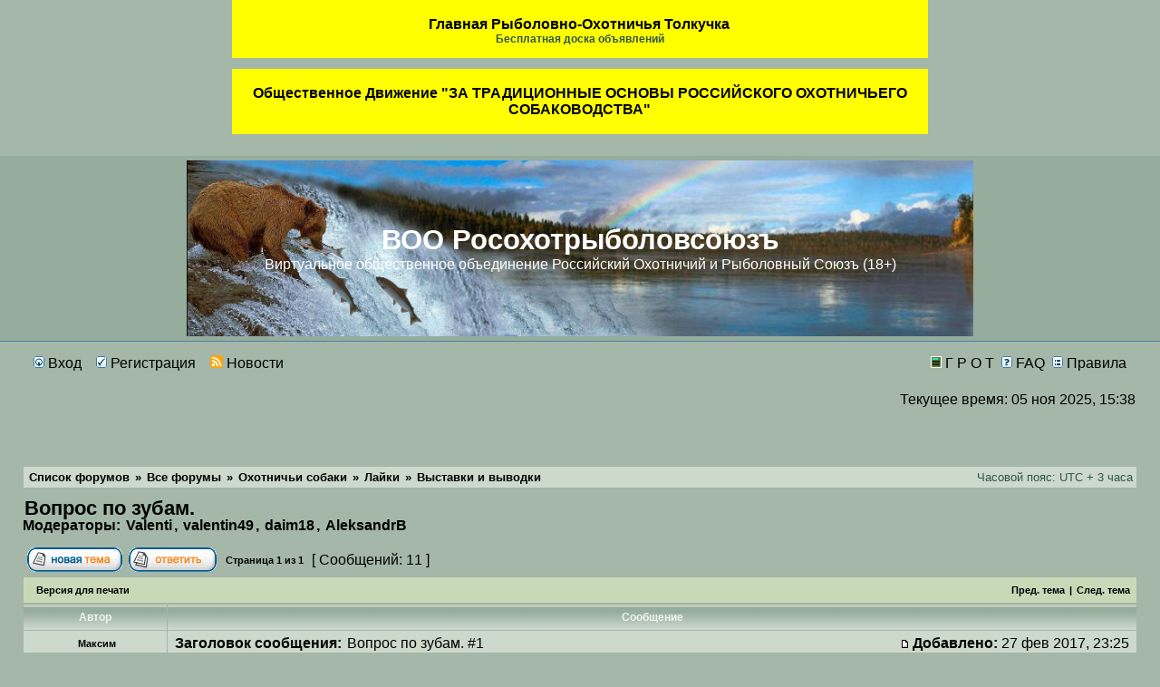

--- FILE ---
content_type: text/html; charset=UTF-8
request_url: https://voorors.ru/viewtopic.php?f=26&t=4508
body_size: 17798
content:
<!DOCTYPE html PUBLIC "-//W3C//DTD XHTML 1.0 Transitional//EN" "http://www.w3.org/TR/xhtml1/DTD/xhtml1-transitional.dtd">
<html xmlns="http://www.w3.org/1999/xhtml" dir="ltr" lang="ru" xml:lang="ru">
<head>

<meta http-equiv="content-type" content="text/html; charset=UTF-8" />
<meta http-equiv="content-language" content="ru" />
<meta http-equiv="content-style-type" content="text/css" />
<meta http-equiv="imagetoolbar" content="no" />
<meta name="viewport" content="width=1080, initial-scale=1">
<meta name="resource-type" content="document" />
<meta name="distribution" content="global" />
<meta name="keywords" content="" />

<meta name="description" content="ВОО Росохотрыболовсоюзъ &bull; Просмотр темы - Вопрос по зубам. - Страница 1 из 1" />

<meta name=viewport content="width=device-width, initial-scale=0.62">
<meta property="og:title" content="voorors" />
<meta property="og:type" content="website" />
<meta property="og:url" content="https://voorors.ru/./viewforum.php?f=26&amp;sid=5186980bacef3c34d04eb4662c77c9bd" />
<meta property="og:image" content="https://voorors.ru/styles/subsilver2/imageset/Bear.jpg" />
<meta property="og:site_name" content="&#x412;&#x41e;&#x41e; &quot;&#x420;&#x43e;&#x441;&#x43e;&#x445;&#x43e;&#x442;&#x440;&#x44b;&#x431;&#x43e;&#x43b;&#x43e;&#x432;&#x441;&#x43e;&#x44e;&#x437;&quot;" />
<meta property="og:description" content="&#x412;&#x41e;&#x41e; &quot;&#x420;&#x43e;&#x441;&#x43e;&#x445;&#x43e;&#x442;&#x440;&#x44b;&#x431;&#x43e;&#x43b;&#x43e;&#x432;&#x441;&#x43e;&#x44e;&#x437;&quot;" /><meta property="fb:admins" content="100000517500782" />



<title>ВОО Росохотрыболовсоюзъ &bull; Просмотр темы - Вопрос по зубам. - Страница 1 из 1</title>
<link rel="alternate" type="application/atom+xml" title="Канал - ВОО Росохотрыболовсоюзъ" href="https://voorors.ru/feed.php" /><link rel="alternate" type="application/atom+xml" title="Канал - Новости" href="https://voorors.ru/feed.php?mode=news" /><link rel="alternate" type="application/atom+xml" title="Канал - Все форумы" href="https://voorors.ru/feed.php?mode=forums" /><link rel="alternate" type="application/atom+xml" title="Канал - Новые темы" href="https://voorors.ru/feed.php?mode=topics" /><link rel="alternate" type="application/atom+xml" title="Канал - Активные темы" href="https://voorors.ru/feed.php?st=7&sk=t&sd=d&sr=topics&search_id=active_topics" /><link rel="alternate" type="application/atom+xml" title="Канал - Форум - Выставки и выводки" href="https://voorors.ru/feed.php?f=26" /><link rel="alternate" type="application/atom+xml" title="Канал - Тема - Вопрос по зубам." href="https://voorors.ru/feed.php?f=26&amp;t=4508" />

<script type="text/javascript">
// <![CDATA[


function popup(url, width, height, name)
{
	if (!name)
	{
		name = '_popup';
	}

	window.open(url.replace(/&amp;/g, '&'), name, 'height=' + height + ',resizable=yes,scrollbars=yes,width=' + width);
	return false;
}

function jumpto()
{
	var page = prompt('Введите номер страницы, на которую хотите перейти:', '1');
	var per_page = '';
	var base_url = '';

	if (page !== null && !isNaN(page) && page == Math.floor(page) && page > 0)
	{
		if (base_url.indexOf('?') == -1)
		{
			document.location.href = base_url + '?start=' + ((page - 1) * per_page);
		}
		else
		{
			document.location.href = base_url.replace(/&amp;/g, '&') + '&start=' + ((page - 1) * per_page);
		}
	}
}

/**
* Find a member
*/
function find_username(url)
{
	popup(url, 760, 570, '_usersearch');
	return false;
}

/**
* Mark/unmark checklist
* id = ID of parent container, name = name prefix, state = state [true/false]
*/
function marklist(id, name, state)
{
	var parent = document.getElementById(id);
	if (!parent)
	{
		eval('parent = document.' + id);
	}

	if (!parent)
	{
		return;
	}

	var rb = parent.getElementsByTagName('input');
	
	for (var r = 0; r < rb.length; r++)
	{
		if (rb[r].name.substr(0, name.length) == name)
		{
			rb[r].checked = state;
		}
	}
}



	/**
	* Play quicktime file by determining it's width/height
	* from the displayed rectangle area
	*
	* Only defined if there is a file block present.
	*/
	function play_qt_file(obj)
	{
		var rectangle = obj.GetRectangle();

		if (rectangle)
		{
			rectangle = rectangle.split(',')
			var x1 = parseInt(rectangle[0]);
			var x2 = parseInt(rectangle[2]);
			var y1 = parseInt(rectangle[1]);
			var y2 = parseInt(rectangle[3]);

			var width = (x1 < 0) ? (x1 * -1) + x2 : x2 - x1;
			var height = (y1 < 0) ? (y1 * -1) + y2 : y2 - y1;
		}
		else
		{
			var width = 200;
			var height = 0;
		}

		obj.width = width;
		obj.height = height + 16;

		obj.SetControllerVisible(true);

		obj.Play();
	}


// ]]>
</script>

<script type="text/javascript">

	function countAdClick(id)
	{
	   loadXMLDoc('./ads/click.php?a=' + id);
	}

	function countAdView(id)
	{
	   loadXMLDoc('./ads/view.php?a=' + id);
	}

	function loadXMLDoc(url) {
	   req = false;
	   if(window.XMLHttpRequest) {
	      try {
	         req = new XMLHttpRequest();
	      } catch(e) {
	         req = false;
	      }
	   } else if(window.ActiveXObject) {
	      try {
	         req = new ActiveXObject("Msxml2.XMLHTTP");
	      } catch(e) {
	         try {
	            req = new ActiveXObject("Microsoft.XMLHTTP");
	         } catch(e) {
	            req = false;
	         }
	      }
	   }
	   if(req) {
	      req.open("GET", url, true);
	      req.send(null);
	   }
	}
</script>

<script>
  (function(i,s,o,g,r,a,m){i['GoogleAnalyticsObject']=r;i[r]=i[r]||function(){
  (i[r].q=i[r].q||[]).push(arguments)},i[r].l=1*new Date();a=s.createElement(o),
  m=s.getElementsByTagName(o)[0];a.async=1;a.src=g;m.parentNode.insertBefore(a,m)
  })(window,document,'script','https://www.google-analytics.com/analytics.js','ga');

  ga('create', 'UA-34377202-1', 'auto');
  ga('send', 'pageview');

</script>

<link rel="stylesheet" href="./styles/subsilver2/theme/stylesheet.css" type="text/css" />
    <style type="text/css">
        #ctrlcopy
        {
            height: 1px;
            overflow: hidden;
            position: absolute;
            width: 1px;
            margin: 5px 0 0 -1px;
            line-height: 0;
            opacity: 0;
        }
    </style>
<!-- Yandex.Metrika counter -->
<script type="text/javascript" >
   (function(m,e,t,r,i,k,a){m[i]=m[i]||function(){(m[i].a=m[i].a||[]).push(arguments)};
   m[i].l=1*new Date();k=e.createElement(t),a=e.getElementsByTagName(t)[0],k.async=1,k.src=r,a.parentNode.insertBefore(k,a)})
   (window, document, "script", "https://mc.yandex.ru/metrika/tag.js", "ym");

   ym(19550491, "init", {
        clickmap:true,
        trackLinks:true,
        accurateTrackBounce:true,
        webvisor:true
   });
</script>
<noscript><div><img src="https://mc.yandex.ru/watch/19550491" style="position:absolute; left:-9999px;" alt="" /></div></noscript>
<!-- /Yandex.Metrika counter -->
</head>
<body class="ltr">
<a name="top"></a>

<div id="wrapheader">
<div align="center">
<div align="center" style="background-color:yellow;font-size:16px;font-weight:bold;width:60%;"><a href="https://grot.voorors.ru" target="_blank"  onclick="countAdClick(4);"><br/>Главная Рыболовно-Охотничья Толкучка<br/></a><div style="font-size:12px;">Бесплатная доска объявлений<br/>&nbsp;</div></div><br/>
<div align="center" style="background-color:yellow;font-size:16px;font-weight:bold;text-color:red;width:60%;"><a href="https://voorors.ru/viewforum.php?f=425" target="_blank"  onclick="countAdClick(4);"><br/>Общественное Движение "ЗА ТРАДИЦИОННЫЕ ОСНОВЫ РОССИЙСКОГО ОХОТНИЧЬЕГО СОБАКОВОДСТВА"<br/></a><br/></div>&nbsp;</div><br />

<a href="./index.php?sid=5186980bacef3c34d04eb4662c77c9bd">
	<div id="logodesc">
		<table class="LOGOBG" cellspacing="0" width="100%">
		<tr>
			<td width="60%" align="center" valign="center" background="/styles/subsilver2/imageset/Bear.jpg" style="background-repeat: no-repeat; background-size: contain; background-position: 50% 50%;padding-top:70px;padding-bottom:70px;"><h1 style="color: white;">ВОО Росохотрыболовсоюзъ</h1><span class="gen" style="color: white;">Виртуальное общественное объединение Российский Охотничий и Рыболовный Союзъ (18+)</span></td>
		</tr>
		</table>
	</div>
</a>

	<div id="menubar">
		<table width="100%" cellspacing="8">
		<tr>
			<td class="genmed">
				<a href="./ucp.php?mode=login&amp;sid=5186980bacef3c34d04eb4662c77c9bd"><img src="./styles/subsilver2/theme/images/icon_mini_login.gif" width="12" height="13" alt="*" /> Вход</a>&nbsp; &nbsp;<a href="./ucp.php?mode=register&amp;sid=5186980bacef3c34d04eb4662c77c9bd"><img src="./styles/subsilver2/theme/images/icon_mini_register.gif" width="12" height="13" alt="*" /> Регистрация</a>
					
&nbsp;
                                <a type="application/rss+xml" href="https://voorors.ru/feed.php"><img src="feed-icon-14x14.png" alt="Канал - ВОО Росохотрыболовсоюзъ" title="Канал - ВОО Росохотрыболовсоюзъ" />    Новости</a> 				                    
			</td>
			<td class="genmed" align="right">
                                <a href="https://grot.voorors.ru" target="blank"><img src="./styles/subsilver2/theme/images/grot.gif" width="12" height="13" alt="*" /> Г Р О Т</a>
				<a href="./faq.php?sid=5186980bacef3c34d04eb4662c77c9bd"><img src="./styles/subsilver2/theme/images/icon_mini_faq.gif" width="12" height="13" alt="*" /> FAQ</a>
                                <a href="https://voorors.ru/viewtopic.php?f=64&t=1289"><img src="./styles/subsilver2/theme/images/icon_mini_groups.gif" width="12" height="13" alt="*" /> Правила</a>
				
			</td>
		</tr>
		</table>
	</div>

	<div id="datebar">
		<table width="100%" cellspacing="0">
		<tr>
			<td class="gensmall"></td>
			<td class="gensmall" align="right">Текущее время: 05 ноя 2025, 15:38<br /></td>
		</tr>
		</table>
	</div>

</div>


<div id="wrapcentre">

	

	<br /><br />
<div align="center">
<table width="100%" align="center" cellspacing="1" cellpadding="0">
<tr>
<td align="center">

</td></tr></table>
	<br style="clear: both;" />

	<table class="tablebg" width="100%" cellspacing="1" cellpadding="0" style="margin-top: 5px;">
	<tr>
		<td class="row1">
			<p class="breadcrumbs"><a href="./index.php?sid=5186980bacef3c34d04eb4662c77c9bd">Список форумов</a> &#187; <a href="./viewforum.php?f=6&amp;sid=5186980bacef3c34d04eb4662c77c9bd">Все форумы</a> &#187; <a href="./viewforum.php?f=8&amp;sid=5186980bacef3c34d04eb4662c77c9bd">Охотничьи собаки</a> &#187; <a href="./viewforum.php?f=11&amp;sid=5186980bacef3c34d04eb4662c77c9bd">Лайки</a> &#187; <a href="./viewforum.php?f=26&amp;sid=5186980bacef3c34d04eb4662c77c9bd">Выставки и выводки</a></p>
			<p class="datetime">Часовой пояс: UTC + 3 часа </p>
		</td>
	</tr>
	</table>

        <br/>

</div>

<div id="pageheader">
	<h2><a class="titles" href="./viewtopic.php?f=26&amp;t=4508&amp;sid=5186980bacef3c34d04eb4662c77c9bd">Вопрос по зубам.</a></h2>


	<p class="moderators">Модераторы: <a href="./memberlist.php?mode=viewprofile&amp;u=76&amp;sid=5186980bacef3c34d04eb4662c77c9bd">Valenti</a>, <a href="./memberlist.php?mode=viewprofile&amp;u=128&amp;sid=5186980bacef3c34d04eb4662c77c9bd">valentin49</a>, <a href="./memberlist.php?mode=viewprofile&amp;u=865&amp;sid=5186980bacef3c34d04eb4662c77c9bd">daim18</a>, <a href="./memberlist.php?mode=viewprofile&amp;u=751&amp;sid=5186980bacef3c34d04eb4662c77c9bd">AleksandrB</a></p>

</div>

<br clear="all" /><br />


<div id="pagecontent">

	<table width="100%" cellspacing="1">
	<tr>
		<td align="left" valign="middle" nowrap="nowrap">
		<a href="./posting.php?mode=post&amp;f=26&amp;sid=5186980bacef3c34d04eb4662c77c9bd"><img src="./styles/subsilver2/imageset/ru/button_topic_new.gif" alt="Начать новую тему" title="Начать новую тему" /></a>&nbsp;<a href="./posting.php?mode=reply&amp;f=26&amp;t=4508&amp;sid=5186980bacef3c34d04eb4662c77c9bd"><img src="./styles/subsilver2/imageset/ru/button_topic_reply.gif" alt="Ответить на тему" title="Ответить на тему" /></a>
		</td>
		
			<td class="nav" valign="middle" nowrap="nowrap">&nbsp;Страница 1 из 1<br /></td>
			<td class="gensmall" nowrap="nowrap">&nbsp;[ Сообщений: 11 ]&nbsp;</td>
			<td class="gensmall" width="100%" align="right" nowrap="nowrap"></td>
		
	</tr>
	</table>

	<table class="tablebg" width="100%" cellspacing="1">
	<tr>
		<td class="cat">
			<table width="100%" cellspacing="0">
			<tr>
				<td class="nav" nowrap="nowrap">&nbsp;
				<a href="./viewtopic.php?f=26&amp;t=4508&amp;sid=5186980bacef3c34d04eb4662c77c9bd&amp;view=print" title="Версия для печати">Версия для печати</a>
				</td>
				<td class="nav" align="right" nowrap="nowrap"><a href="./viewtopic.php?f=26&amp;t=4508&amp;view=previous&amp;sid=5186980bacef3c34d04eb4662c77c9bd">Пред. тема</a> | <a href="./viewtopic.php?f=26&amp;t=4508&amp;view=next&amp;sid=5186980bacef3c34d04eb4662c77c9bd">След. тема</a>&nbsp;</td>
			</tr>
			</table>
		</td>
	</tr>

	</table>


	<table class="tablebg" width="100%" cellspacing="1">
	
		<tr>
			<th>Автор</th>
			<th>Сообщение</th>
		</tr>
	<tr class="row1">

			<td align="center" valign="middle">
				<a name="p119952"></a>
				<b class="postauthor">Максим</b>
			</td>
			<td width="100%" height="25">
				<table width="100%" cellspacing="0">
				<tr>
				
					<td class="gensmall" width="100%"><div style="float: left;">&nbsp;<b>Заголовок сообщения:</b> <a href="#p119952">Вопрос по зубам. #1</a></div><div style="float: right;"><a href="./viewtopic.php?p=119952&amp;sid=5186980bacef3c34d04eb4662c77c9bd#p119952"><img src="./styles/subsilver2/imageset/icon_post_target.gif" width="12" height="9" alt="Сообщение" title="Сообщение" /></a><b>Добавлено:</b> 27 фев 2017, 23:25&nbsp;</div></td>
				</tr>
				</table>
			</td>
		</tr>

		<tr class="row1">

			<td valign="top" class="profile">
				<table cellspacing="4" align="center" width="150">
			
				<tr>
					<td><img src="./styles/subsilver2/imageset/ru/icon_user_offline.gif" alt="Не в сети" title="Не в сети" /></td>
				</tr>
			
				</table>

				<span class="postdetails">
					<br /><b>Зарегистрирован:</b> 04 дек 2013, 10:15<br /><b>Сообщения:</b> 4801
						<br /><b>Имя:</b> Максим
					
						<br /><b>Город:</b> Москва
					
						<br /><b>Собаки:</b> РЕЛ
					
						<br /><b>ООиР:</b> Одинцово
					
				</span>

			</td>
			<td valign="top">
				<table width="100%" cellspacing="5">
				<tr>
					<td>
					

						<div class="postbody">Вот стало мне интересно .....<br />В стандарте про лишние зубы ничего нет (акромя резцов)<br />А если у собаки вместо 42х зубов 43-44-45.....?<br />Как ее оценивать?</div>

					
						<div class="postbody"><br />_________________<br />За рулём я бог. Пассажиры молятся,  пешеходы крестятся.<br /><br /><!-- m --><a class="postlink" href="https://youtu.be/LtHX6q9mI6A">https://youtu.be/LtHX6q9mI6A</a><!-- m --></div>
					<br clear="all" /><br />

						<table width="100%" cellspacing="0">
 <tr class="row1">

<td width="150"><a href="https://voorors.ru/viewtopic.php?f=69&t=1884"><img src="https://voorors.ru/button-nkp.gif" alt="Создаем НКП"></a></td>
							<td class="gensmall" align="right">
							
							</td>
						</tr>
						</table>
					</td>
				</tr>
				</table>
			</td>
		</tr>

		<tr class="row1">

			<td class="profile"><strong><a href="#wrapheader">Вернуться к началу</a></strong></td>
			<td><div class="gensmall" style="float: left;">&nbsp;<a href="./memberlist.php?mode=viewprofile&amp;u=1115&amp;sid=5186980bacef3c34d04eb4662c77c9bd"><img src="./styles/subsilver2/imageset/ru/icon_user_profile.gif" alt="Профиль" title="Профиль" /></a> &nbsp;</div> <div class="gensmall" style="float: right;"><a href="./posting.php?mode=quote&amp;f=26&amp;p=119952&amp;sid=5186980bacef3c34d04eb4662c77c9bd"><img src="./styles/subsilver2/imageset/ru/icon_post_quote.gif" alt="Ответить с цитатой" title="Ответить с цитатой" /></a> &nbsp;</div></td>
	
		</tr>

	<tr>
		<td class="spacer" colspan="2" height="1"><img src="images/spacer.gif" alt="" width="1" height="1" /></td>
	</tr>
	</table>

	<br/>&nbsp;<div align="center" style="background-color:yellow;font-size:16px;font-weight:bold;text-color:red;"><a href="https://voorors.ru/viewtopic.php?f=47&t=4942" target="_blank"  onclick="countAdClick(3);"><br/>"Селигер 2018"<br/></a><br/></div>&nbsp;
	<table class="tablebg" width="100%" cellspacing="1">
	<tr class="row2">

			<td align="center" valign="middle">
				<a name="p119954"></a>
				<b class="postauthor">oleg71-tula</b>
			</td>
			<td width="100%" height="25">
				<table width="100%" cellspacing="0">
				<tr>
				
					<td class="gensmall" width="100%"><div style="float: left;">&nbsp;<b>Заголовок сообщения:</b> <a href="#p119954">Re: Вопрос по зубам. #2</a></div><div style="float: right;"><a href="./viewtopic.php?p=119954&amp;sid=5186980bacef3c34d04eb4662c77c9bd#p119954"><img src="./styles/subsilver2/imageset/icon_post_target.gif" width="12" height="9" alt="Сообщение" title="Сообщение" /></a><b>Добавлено:</b> 27 фев 2017, 23:34&nbsp;</div></td>
				</tr>
				</table>
			</td>
		</tr>

		<tr class="row2">

			<td valign="top" class="profile">
				<table cellspacing="4" align="center" width="150">
			
				<tr>
					<td><img src="./styles/subsilver2/imageset/ru/icon_user_offline.gif" alt="Не в сети" title="Не в сети" /></td>
				</tr>
			
				</table>

				<span class="postdetails">
					<br /><b>Зарегистрирован:</b> 02 апр 2013, 16:33<br /><b>Сообщения:</b> 345
						<br /><b>Имя:</b> Олег
					
						<br /><b>Город:</b> Тула
					
						<br /><b>Собаки:</b> ЛЗС
					
						<br /><b>Транспорт:</b> Внедорожник
					
						<br /><b>Оружие:</b> Гладкоствол
					
						<br /><b>ООиР:</b> Тульское ООиР
					
				</span>

			</td>
			<td valign="top">
				<table width="100%" cellspacing="5">
				<tr>
					<td>
					

						<div class="postbody">На раз больше и выше <img src="./images/smilies/icon/smile.gif" alt=":)" title="Smile" />))<br />В орле собачка была со сдвоенным премоляром. Первая в ринге</div>

					<br clear="all" /><br />

						<table width="100%" cellspacing="0">
 <tr class="row2">

<td width="150"><a href="https://voorors.ru/viewtopic.php?f=69&t=1884"><img src="https://voorors.ru/button-nkp.gif" alt="Создаем НКП"></a></td>
							<td class="gensmall" align="right">
							
							</td>
						</tr>
						</table>
					</td>
				</tr>
				</table>
			</td>
		</tr>

		<tr class="row2">

			<td class="profile"><strong><a href="#wrapheader">Вернуться к началу</a></strong></td>
			<td><div class="gensmall" style="float: left;">&nbsp;<a href="./memberlist.php?mode=viewprofile&amp;u=966&amp;sid=5186980bacef3c34d04eb4662c77c9bd"><img src="./styles/subsilver2/imageset/ru/icon_user_profile.gif" alt="Профиль" title="Профиль" /></a> &nbsp;</div> <div class="gensmall" style="float: right;"><a href="./posting.php?mode=quote&amp;f=26&amp;p=119954&amp;sid=5186980bacef3c34d04eb4662c77c9bd"><img src="./styles/subsilver2/imageset/ru/icon_post_quote.gif" alt="Ответить с цитатой" title="Ответить с цитатой" /></a> &nbsp;</div></td>
	
		</tr>

	<tr>
		<td class="spacer" colspan="2" height="1"><img src="images/spacer.gif" alt="" width="1" height="1" /></td>
	</tr>
	</table>

	
	<table class="tablebg" width="100%" cellspacing="1">
	<tr class="row1">

			<td align="center" valign="middle">
				<a name="p119955"></a>
				<b class="postauthor">oleg71-tula</b>
			</td>
			<td width="100%" height="25">
				<table width="100%" cellspacing="0">
				<tr>
				
					<td class="gensmall" width="100%"><div style="float: left;">&nbsp;<b>Заголовок сообщения:</b> <a href="#p119955">Re: Вопрос по зубам. #3</a></div><div style="float: right;"><a href="./viewtopic.php?p=119955&amp;sid=5186980bacef3c34d04eb4662c77c9bd#p119955"><img src="./styles/subsilver2/imageset/icon_post_target.gif" width="12" height="9" alt="Сообщение" title="Сообщение" /></a><b>Добавлено:</b> 27 фев 2017, 23:36&nbsp;</div></td>
				</tr>
				</table>
			</td>
		</tr>

		<tr class="row1">

			<td valign="top" class="profile">
				<table cellspacing="4" align="center" width="150">
			
				<tr>
					<td><img src="./styles/subsilver2/imageset/ru/icon_user_offline.gif" alt="Не в сети" title="Не в сети" /></td>
				</tr>
			
				</table>

				<span class="postdetails">
					<br /><b>Зарегистрирован:</b> 02 апр 2013, 16:33<br /><b>Сообщения:</b> 345
						<br /><b>Имя:</b> Олег
					
						<br /><b>Город:</b> Тула
					
						<br /><b>Собаки:</b> ЛЗС
					
						<br /><b>Транспорт:</b> Внедорожник
					
						<br /><b>Оружие:</b> Гладкоствол
					
						<br /><b>ООиР:</b> Тульское ООиР
					
				</span>

			</td>
			<td valign="top">
				<table width="100%" cellspacing="5">
				<tr>
					<td>
					

						<div class="postbody">Но драконов нам не надоть.... Кошаков хватает <img src="./images/smilies/icon/smile.gif" alt=":)" title="Smile" /> <img src="./images/smilies/icon/smile.gif" alt=":)" title="Smile" /> <img src="./images/smilies/icon/smile.gif" alt=":)" title="Smile" /></div>

					<br clear="all" /><br />

						<table width="100%" cellspacing="0">
 <tr class="row1">

<td width="150"><a href="https://voorors.ru/viewtopic.php?f=69&t=1884"><img src="https://voorors.ru/button-nkp.gif" alt="Создаем НКП"></a></td>
							<td class="gensmall" align="right">
							
							</td>
						</tr>
						</table>
					</td>
				</tr>
				</table>
			</td>
		</tr>

		<tr class="row1">

			<td class="profile"><strong><a href="#wrapheader">Вернуться к началу</a></strong></td>
			<td><div class="gensmall" style="float: left;">&nbsp;<a href="./memberlist.php?mode=viewprofile&amp;u=966&amp;sid=5186980bacef3c34d04eb4662c77c9bd"><img src="./styles/subsilver2/imageset/ru/icon_user_profile.gif" alt="Профиль" title="Профиль" /></a> &nbsp;</div> <div class="gensmall" style="float: right;"><a href="./posting.php?mode=quote&amp;f=26&amp;p=119955&amp;sid=5186980bacef3c34d04eb4662c77c9bd"><img src="./styles/subsilver2/imageset/ru/icon_post_quote.gif" alt="Ответить с цитатой" title="Ответить с цитатой" /></a> &nbsp;</div></td>
	
		</tr>

	<tr>
		<td class="spacer" colspan="2" height="1"><img src="images/spacer.gif" alt="" width="1" height="1" /></td>
	</tr>
	</table>

	
	<table class="tablebg" width="100%" cellspacing="1">
	<tr class="row2">

			<td align="center" valign="middle">
				<a name="p119961"></a>
				<b class="postauthor">НьюБарсик</b>
			</td>
			<td width="100%" height="25">
				<table width="100%" cellspacing="0">
				<tr>
				
					<td class="gensmall" width="100%"><div style="float: left;">&nbsp;<b>Заголовок сообщения:</b> <a href="#p119961">Re: Вопрос по зубам. #4</a></div><div style="float: right;"><a href="./viewtopic.php?p=119961&amp;sid=5186980bacef3c34d04eb4662c77c9bd#p119961"><img src="./styles/subsilver2/imageset/icon_post_target.gif" width="12" height="9" alt="Сообщение" title="Сообщение" /></a><b>Добавлено:</b> 28 фев 2017, 07:33&nbsp;</div></td>
				</tr>
				</table>
			</td>
		</tr>

		<tr class="row2">

			<td valign="top" class="profile">
				<table cellspacing="4" align="center" width="150">
			
				<tr>
					<td><img src="./styles/subsilver2/imageset/ru/icon_user_offline.gif" alt="Не в сети" title="Не в сети" /></td>
				</tr>
			
				<tr>
					<td><img src="./download/file.php?avatar=1636_1484047100.jpg" width="150" height="150" alt="Аватара пользователя" /></td>
				</tr>
			
				</table>

				<span class="postdetails">
					<br /><b>Зарегистрирован:</b> 09 янв 2017, 15:33<br /><b>Сообщения:</b> 1804
						<br /><b>Имя:</b> Прежнее-Барсик
					
						<br /><b>Город:</b> Москва
					
						<br /><b>Собаки:</b> Давно завязал
					
						<br /><b>Транспорт:</b> Кто доставит,тот и друг
					
						<br /><b>Оружие:</b> какое выдадут
					
						<br /><b>ООиР:</b> Россия
					
				</span>

			</td>
			<td valign="top">
				<table width="100%" cellspacing="5">
				<tr>
					<td>
					

						<div class="postbody"><div class="attachtitle">Вложение:</div><div class="attachcontent">
			<a href="./download/file.php?id=34245&amp;sid=5186980bacef3c34d04eb4662c77c9bd&amp;mode=view"><img src="./download/file.php?id=34245&amp;t=1&amp;sid=5186980bacef3c34d04eb4662c77c9bd" alt="ар.png" /></a><br />
			<span class="gensmall">ар.png [ 176.4 КБ | Просмотров: 1474 ]</span>
		

		<br />
	</div><br /><br />Рис. Зубная аркада собаки:<br />а — верхняя челюсть; б — нижняя челюсть: i1, i2, i3 — резцовые зубы; С--клыки; Р1, Р2, P3, Р4 — премоляры; М1, М2, М3 -моляры <br />Утверждено Приказом Главного управления по охране природы, заповедникам, лесному и охотничьему хозяйствам МСХ СССР № 54 от 26 февраля 1985 года/<br /><br />Принято Всесоюзным кинологическим советом МСХ СССР<span style="color: #FF0000"> «30» ноября 1984 года.</span><br /><span style="color: #FF0000">В то время</span> &quot;акулы&quot; ещё не рождались.  <img src="./images/smilies/icon/biggrin.gif" alt=":D" title="Very Happy" /></div>

					<br clear="all" /><br />

						<table width="100%" cellspacing="0">
 <tr class="row2">

<td width="150"><a href="https://voorors.ru/viewtopic.php?f=69&t=1884"><img src="https://voorors.ru/button-nkp.gif" alt="Создаем НКП"></a></td>
							<td class="gensmall" align="right">
							
							</td>
						</tr>
						</table>
					</td>
				</tr>
				</table>
			</td>
		</tr>

		<tr class="row2">

			<td class="profile"><strong><a href="#wrapheader">Вернуться к началу</a></strong></td>
			<td><div class="gensmall" style="float: left;">&nbsp;<a href="./memberlist.php?mode=viewprofile&amp;u=1636&amp;sid=5186980bacef3c34d04eb4662c77c9bd"><img src="./styles/subsilver2/imageset/ru/icon_user_profile.gif" alt="Профиль" title="Профиль" /></a> &nbsp;</div> <div class="gensmall" style="float: right;"><a href="./posting.php?mode=quote&amp;f=26&amp;p=119961&amp;sid=5186980bacef3c34d04eb4662c77c9bd"><img src="./styles/subsilver2/imageset/ru/icon_post_quote.gif" alt="Ответить с цитатой" title="Ответить с цитатой" /></a> &nbsp;</div></td>
	
		</tr>

	<tr>
		<td class="spacer" colspan="2" height="1"><img src="images/spacer.gif" alt="" width="1" height="1" /></td>
	</tr>
	</table>

	
	<table class="tablebg" width="100%" cellspacing="1">
	<tr class="row1">

			<td align="center" valign="middle">
				<a name="p119965"></a>
				<b class="postauthor">С.В.</b>
			</td>
			<td width="100%" height="25">
				<table width="100%" cellspacing="0">
				<tr>
				
					<td class="gensmall" width="100%"><div style="float: left;">&nbsp;<b>Заголовок сообщения:</b> <a href="#p119965">Re: Вопрос по зубам. #5</a></div><div style="float: right;"><a href="./viewtopic.php?p=119965&amp;sid=5186980bacef3c34d04eb4662c77c9bd#p119965"><img src="./styles/subsilver2/imageset/icon_post_target.gif" width="12" height="9" alt="Сообщение" title="Сообщение" /></a><b>Добавлено:</b> 28 фев 2017, 08:49&nbsp;</div></td>
				</tr>
				</table>
			</td>
		</tr>

		<tr class="row1">

			<td valign="top" class="profile">
				<table cellspacing="4" align="center" width="150">
			
				<tr>
					<td><img src="./styles/subsilver2/imageset/ru/icon_user_offline.gif" alt="Не в сети" title="Не в сети" /></td>
				</tr>
			
				<tr>
					<td><img src="./download/file.php?avatar=53_1622366607.jpeg" width="144" height="160" alt="Аватара пользователя" /></td>
				</tr>
			
				</table>

				<span class="postdetails">
					<br /><b>Зарегистрирован:</b> 16 авг 2012, 21:05<br /><b>Сообщения:</b> 25635<br /><b>Откуда:</b> г. Люберцы
						<br /><b>Имя:</b> Сергей
					
						<br /><b>Город:</b> Люберцы
					
						<br /><b>Собаки:</b> РЕЛ, НОТ осталось чуть, чуть и классная бретоха...
					
						<br /><b>Транспорт:</b> №11
					
						<br /><b>Оружие:</b> Дрова и СтрадиВаря
					
						<br /><b>ООиР:</b> ЦП РОРС
					
				</span>

			</td>
			<td valign="top">
				<table width="100%" cellspacing="5">
				<tr>
					<td>
					

						<div class="postbody"><div class="quotetitle">Максим писал(а):</div><div class="quotecontent">Вот стало мне интересно .....<br />В стандарте про лишние зубы ничего нет (акромя резцов)<br />А если у собаки вместо 42х зубов 43-44-45.....?<br />Как ее оценивать?</div><br />Формально, что не запрещено то разрешено...<br />Можешь ограничиться только этим...<br />Если любопытный и опытный, можешь определить сдвоенные, не выпавшие молочные и т.д. ...<br />С ув.</div>

					
						<div class="postbody"><br />_________________<br /><span style="font-style: italic"><span style="text-decoration: underline"><span style="color: #FF0000">&quot;Никакое происхождение собаки не прибавляет дичи в угодьях и ума владельцу&quot;</span> </span></span><span style="text-decoration: underline"><span style="color: #0000BF"><span style="font-size: 85%; line-height: normal">- / Хохлов С.В./</span></span></span><br /><span style="color: #000000"><span style="font-weight: bold"><span style="font-size: 50%; line-height: normal">Каждый упрощает все, до своего уровня понимания, и это в принципе правильно, только нельзя это навязывать другим ... </span></span></span></div>
					<br clear="all" /><br />

						<table width="100%" cellspacing="0">
 <tr class="row1">

<td width="150"><a href="https://voorors.ru/viewtopic.php?f=69&t=1884"><img src="https://voorors.ru/button-nkp.gif" alt="Создаем НКП"></a></td>
							<td class="gensmall" align="right">
							
							</td>
						</tr>
						</table>
					</td>
				</tr>
				</table>
			</td>
		</tr>

		<tr class="row1">

			<td class="profile"><strong><a href="#wrapheader">Вернуться к началу</a></strong></td>
			<td><div class="gensmall" style="float: left;">&nbsp;<a href="./memberlist.php?mode=viewprofile&amp;u=53&amp;sid=5186980bacef3c34d04eb4662c77c9bd"><img src="./styles/subsilver2/imageset/ru/icon_user_profile.gif" alt="Профиль" title="Профиль" /></a> &nbsp;</div> <div class="gensmall" style="float: right;"><a href="./posting.php?mode=quote&amp;f=26&amp;p=119965&amp;sid=5186980bacef3c34d04eb4662c77c9bd"><img src="./styles/subsilver2/imageset/ru/icon_post_quote.gif" alt="Ответить с цитатой" title="Ответить с цитатой" /></a> &nbsp;</div></td>
	
		</tr>

	<tr>
		<td class="spacer" colspan="2" height="1"><img src="images/spacer.gif" alt="" width="1" height="1" /></td>
	</tr>
	</table>

	
	<table class="tablebg" width="100%" cellspacing="1">
	<tr class="row2">

			<td align="center" valign="middle">
				<a name="p119969"></a>
				<b class="postauthor">НьюБарсик</b>
			</td>
			<td width="100%" height="25">
				<table width="100%" cellspacing="0">
				<tr>
				
					<td class="gensmall" width="100%"><div style="float: left;">&nbsp;<b>Заголовок сообщения:</b> <a href="#p119969">Re: Вопрос по зубам. #6</a></div><div style="float: right;"><a href="./viewtopic.php?p=119969&amp;sid=5186980bacef3c34d04eb4662c77c9bd#p119969"><img src="./styles/subsilver2/imageset/icon_post_target.gif" width="12" height="9" alt="Сообщение" title="Сообщение" /></a><b>Добавлено:</b> 28 фев 2017, 10:03&nbsp;</div></td>
				</tr>
				</table>
			</td>
		</tr>

		<tr class="row2">

			<td valign="top" class="profile">
				<table cellspacing="4" align="center" width="150">
			
				<tr>
					<td><img src="./styles/subsilver2/imageset/ru/icon_user_offline.gif" alt="Не в сети" title="Не в сети" /></td>
				</tr>
			
				<tr>
					<td><img src="./download/file.php?avatar=1636_1484047100.jpg" width="150" height="150" alt="Аватара пользователя" /></td>
				</tr>
			
				</table>

				<span class="postdetails">
					<br /><b>Зарегистрирован:</b> 09 янв 2017, 15:33<br /><b>Сообщения:</b> 1804
						<br /><b>Имя:</b> Прежнее-Барсик
					
						<br /><b>Город:</b> Москва
					
						<br /><b>Собаки:</b> Давно завязал
					
						<br /><b>Транспорт:</b> Кто доставит,тот и друг
					
						<br /><b>Оружие:</b> какое выдадут
					
						<br /><b>ООиР:</b> Россия
					
				</span>

			</td>
			<td valign="top">
				<table width="100%" cellspacing="5">
				<tr>
					<td>
					

						<div class="postbody"><div class="quotetitle">С.В. писал(а):</div><div class="quotecontent">Формально, что не запрещено то разрешено...<br />Можешь ограничиться только этим...<br />Если любопытный и опытный, можешь определить сдвоенные, не выпавшие молочные и т.д. ...<br />С ув.</div><br />Чаще всего (Алексеев на Брянской выставке нашёл 6 клыков) это не выпавшие молочные или недоразвитые (как в случае с &quot;акулой&quot; С.В.).</div>

					<br clear="all" /><br />

						<table width="100%" cellspacing="0">
 <tr class="row2">

<td width="150"><a href="https://voorors.ru/viewtopic.php?f=69&t=1884"><img src="https://voorors.ru/button-nkp.gif" alt="Создаем НКП"></a></td>
							<td class="gensmall" align="right">
							
							</td>
						</tr>
						</table>
					</td>
				</tr>
				</table>
			</td>
		</tr>

		<tr class="row2">

			<td class="profile"><strong><a href="#wrapheader">Вернуться к началу</a></strong></td>
			<td><div class="gensmall" style="float: left;">&nbsp;<a href="./memberlist.php?mode=viewprofile&amp;u=1636&amp;sid=5186980bacef3c34d04eb4662c77c9bd"><img src="./styles/subsilver2/imageset/ru/icon_user_profile.gif" alt="Профиль" title="Профиль" /></a> &nbsp;</div> <div class="gensmall" style="float: right;"><a href="./posting.php?mode=quote&amp;f=26&amp;p=119969&amp;sid=5186980bacef3c34d04eb4662c77c9bd"><img src="./styles/subsilver2/imageset/ru/icon_post_quote.gif" alt="Ответить с цитатой" title="Ответить с цитатой" /></a> &nbsp;</div></td>
	
		</tr>

	<tr>
		<td class="spacer" colspan="2" height="1"><img src="images/spacer.gif" alt="" width="1" height="1" /></td>
	</tr>
	</table>

	
	<table class="tablebg" width="100%" cellspacing="1">
	<tr class="row1">

			<td align="center" valign="middle">
				<a name="p119973"></a>
				<b class="postauthor">бывалый-1</b>
			</td>
			<td width="100%" height="25">
				<table width="100%" cellspacing="0">
				<tr>
				
					<td class="gensmall" width="100%"><div style="float: left;">&nbsp;<b>Заголовок сообщения:</b> <a href="#p119973">Re: Вопрос по зубам. #7</a></div><div style="float: right;"><a href="./viewtopic.php?p=119973&amp;sid=5186980bacef3c34d04eb4662c77c9bd#p119973"><img src="./styles/subsilver2/imageset/icon_post_target.gif" width="12" height="9" alt="Сообщение" title="Сообщение" /></a><b>Добавлено:</b> 28 фев 2017, 10:28&nbsp;</div></td>
				</tr>
				</table>
			</td>
		</tr>

		<tr class="row1">

			<td valign="top" class="profile">
				<table cellspacing="4" align="center" width="150">
			
				<tr>
					<td><img src="./styles/subsilver2/imageset/ru/icon_user_offline.gif" alt="Не в сети" title="Не в сети" /></td>
				</tr>
			
				<tr>
					<td><img src="./download/file.php?avatar=71_1345839055.jpg" width="160" height="160" alt="Аватара пользователя" /></td>
				</tr>
			
				</table>

				<span class="postdetails">
					<br /><b>Зарегистрирован:</b> 20 авг 2012, 21:22<br /><b>Сообщения:</b> 741
						<br /><b>Имя:</b> Александр
					
						<br /><b>Город:</b> г.Фурманов
					
						<br /><b>Собаки:</b> Одна РЕЛ
					
						<br /><b>Транспорт:</b> 11-42
					
						<br /><b>Оружие:</b> ТОЗ-34 20к и ИЖ-18 28к
					
						<br /><b>ООиР:</b> Фурмановское ООиР
					
				</span>

			</td>
			<td valign="top">
				<table width="100%" cellspacing="5">
				<tr>
					<td>
					

						<div class="postbody"><div class="quotetitle">НьюБарсик писал(а):</div><div class="quotecontent">Чаще всего (Алексеев на Брянской выставке нашёл 6 клыков) это не выпавшие молочные или недоразвитые (как в случае с &quot;акулой&quot; С.В.).</div><br /><br />У моей суки,из-под Бима Носова,вет.врач не смог вытащить молчные клыки,пришлось обламывать,так корни оставались у неё до гибели в пять лет.</div>

					<br clear="all" /><br />

						<table width="100%" cellspacing="0">
 <tr class="row1">

<td width="150"><a href="https://voorors.ru/viewtopic.php?f=69&t=1884"><img src="https://voorors.ru/button-nkp.gif" alt="Создаем НКП"></a></td>
							<td class="gensmall" align="right">
							
							</td>
						</tr>
						</table>
					</td>
				</tr>
				</table>
			</td>
		</tr>

		<tr class="row1">

			<td class="profile"><strong><a href="#wrapheader">Вернуться к началу</a></strong></td>
			<td><div class="gensmall" style="float: left;">&nbsp;<a href="./memberlist.php?mode=viewprofile&amp;u=71&amp;sid=5186980bacef3c34d04eb4662c77c9bd"><img src="./styles/subsilver2/imageset/ru/icon_user_profile.gif" alt="Профиль" title="Профиль" /></a> &nbsp;</div> <div class="gensmall" style="float: right;"><a href="./posting.php?mode=quote&amp;f=26&amp;p=119973&amp;sid=5186980bacef3c34d04eb4662c77c9bd"><img src="./styles/subsilver2/imageset/ru/icon_post_quote.gif" alt="Ответить с цитатой" title="Ответить с цитатой" /></a> &nbsp;</div></td>
	
		</tr>

	<tr>
		<td class="spacer" colspan="2" height="1"><img src="images/spacer.gif" alt="" width="1" height="1" /></td>
	</tr>
	</table>

	
	<table class="tablebg" width="100%" cellspacing="1">
	<tr class="row2">

			<td align="center" valign="middle">
				<a name="p119975"></a>
				<b class="postauthor">НьюБарсик</b>
			</td>
			<td width="100%" height="25">
				<table width="100%" cellspacing="0">
				<tr>
				
					<td class="gensmall" width="100%"><div style="float: left;">&nbsp;<b>Заголовок сообщения:</b> <a href="#p119975">Re: Вопрос по зубам. #8</a></div><div style="float: right;"><a href="./viewtopic.php?p=119975&amp;sid=5186980bacef3c34d04eb4662c77c9bd#p119975"><img src="./styles/subsilver2/imageset/icon_post_target.gif" width="12" height="9" alt="Сообщение" title="Сообщение" /></a><b>Добавлено:</b> 28 фев 2017, 10:36&nbsp;</div></td>
				</tr>
				</table>
			</td>
		</tr>

		<tr class="row2">

			<td valign="top" class="profile">
				<table cellspacing="4" align="center" width="150">
			
				<tr>
					<td><img src="./styles/subsilver2/imageset/ru/icon_user_offline.gif" alt="Не в сети" title="Не в сети" /></td>
				</tr>
			
				<tr>
					<td><img src="./download/file.php?avatar=1636_1484047100.jpg" width="150" height="150" alt="Аватара пользователя" /></td>
				</tr>
			
				</table>

				<span class="postdetails">
					<br /><b>Зарегистрирован:</b> 09 янв 2017, 15:33<br /><b>Сообщения:</b> 1804
						<br /><b>Имя:</b> Прежнее-Барсик
					
						<br /><b>Город:</b> Москва
					
						<br /><b>Собаки:</b> Давно завязал
					
						<br /><b>Транспорт:</b> Кто доставит,тот и друг
					
						<br /><b>Оружие:</b> какое выдадут
					
						<br /><b>ООиР:</b> Россия
					
				</span>

			</td>
			<td valign="top">
				<table width="100%" cellspacing="5">
				<tr>
					<td>
					

						<div class="postbody"><div class="quotetitle">бывалый-1 писал(а):</div><div class="quotecontent"><br />У моей суки,из-под Бима Носова,вет.врач не смог вытащить <span style="color: #FF0000">молчные клыки</span>,пришлось обламывать,так корни оставались у неё до гибели в пять лет.</div><br /><br />А,мож,енто были не МОЛЧНЫЕ? <img src="./images/smilies/icon/surprised.gif" alt=":o" title="Surprised" /> <br />Просто зверя держать ей удобнее было? <img src="./images/smilies/icon_e_wink.gif" alt=";)" title="Wink" /></div>

					<br clear="all" /><br />

						<table width="100%" cellspacing="0">
 <tr class="row2">

<td width="150"><a href="https://voorors.ru/viewtopic.php?f=69&t=1884"><img src="https://voorors.ru/button-nkp.gif" alt="Создаем НКП"></a></td>
							<td class="gensmall" align="right">
							
							</td>
						</tr>
						</table>
					</td>
				</tr>
				</table>
			</td>
		</tr>

		<tr class="row2">

			<td class="profile"><strong><a href="#wrapheader">Вернуться к началу</a></strong></td>
			<td><div class="gensmall" style="float: left;">&nbsp;<a href="./memberlist.php?mode=viewprofile&amp;u=1636&amp;sid=5186980bacef3c34d04eb4662c77c9bd"><img src="./styles/subsilver2/imageset/ru/icon_user_profile.gif" alt="Профиль" title="Профиль" /></a> &nbsp;</div> <div class="gensmall" style="float: right;"><a href="./posting.php?mode=quote&amp;f=26&amp;p=119975&amp;sid=5186980bacef3c34d04eb4662c77c9bd"><img src="./styles/subsilver2/imageset/ru/icon_post_quote.gif" alt="Ответить с цитатой" title="Ответить с цитатой" /></a> &nbsp;</div></td>
	
		</tr>

	<tr>
		<td class="spacer" colspan="2" height="1"><img src="images/spacer.gif" alt="" width="1" height="1" /></td>
	</tr>
	</table>

	
	<table class="tablebg" width="100%" cellspacing="1">
	<tr class="row1">

			<td align="center" valign="middle">
				<a name="p119992"></a>
				<b class="postauthor">бывалый-1</b>
			</td>
			<td width="100%" height="25">
				<table width="100%" cellspacing="0">
				<tr>
				
					<td class="gensmall" width="100%"><div style="float: left;">&nbsp;<b>Заголовок сообщения:</b> <a href="#p119992">Re: Вопрос по зубам. #9</a></div><div style="float: right;"><a href="./viewtopic.php?p=119992&amp;sid=5186980bacef3c34d04eb4662c77c9bd#p119992"><img src="./styles/subsilver2/imageset/icon_post_target.gif" width="12" height="9" alt="Сообщение" title="Сообщение" /></a><b>Добавлено:</b> 28 фев 2017, 14:14&nbsp;</div></td>
				</tr>
				</table>
			</td>
		</tr>

		<tr class="row1">

			<td valign="top" class="profile">
				<table cellspacing="4" align="center" width="150">
			
				<tr>
					<td><img src="./styles/subsilver2/imageset/ru/icon_user_offline.gif" alt="Не в сети" title="Не в сети" /></td>
				</tr>
			
				<tr>
					<td><img src="./download/file.php?avatar=71_1345839055.jpg" width="160" height="160" alt="Аватара пользователя" /></td>
				</tr>
			
				</table>

				<span class="postdetails">
					<br /><b>Зарегистрирован:</b> 20 авг 2012, 21:22<br /><b>Сообщения:</b> 741
						<br /><b>Имя:</b> Александр
					
						<br /><b>Город:</b> г.Фурманов
					
						<br /><b>Собаки:</b> Одна РЕЛ
					
						<br /><b>Транспорт:</b> 11-42
					
						<br /><b>Оружие:</b> ТОЗ-34 20к и ИЖ-18 28к
					
						<br /><b>ООиР:</b> Фурмановское ООиР
					
				</span>

			</td>
			<td valign="top">
				<table width="100%" cellspacing="5">
				<tr>
					<td>
					

						<div class="postbody"><div class="quotetitle">НьюБарсик писал(а):</div><div class="quotecontent"><br />А,мож,енто были не МОЛЧНЫЕ? <img src="./images/smilies/icon/surprised.gif" alt=":o" title="Surprised" /> <br /> <img src="./images/smilies/icon_e_wink.gif" alt=";)" title="Wink" /></div><br />Сметанные! <img src="./images/smilies/icon/biggrin.gif" alt=":D" title="Very Happy" /></div>

					<br clear="all" /><br />

						<table width="100%" cellspacing="0">
 <tr class="row1">

<td width="150"><a href="https://voorors.ru/viewtopic.php?f=69&t=1884"><img src="https://voorors.ru/button-nkp.gif" alt="Создаем НКП"></a></td>
							<td class="gensmall" align="right">
							
							</td>
						</tr>
						</table>
					</td>
				</tr>
				</table>
			</td>
		</tr>

		<tr class="row1">

			<td class="profile"><strong><a href="#wrapheader">Вернуться к началу</a></strong></td>
			<td><div class="gensmall" style="float: left;">&nbsp;<a href="./memberlist.php?mode=viewprofile&amp;u=71&amp;sid=5186980bacef3c34d04eb4662c77c9bd"><img src="./styles/subsilver2/imageset/ru/icon_user_profile.gif" alt="Профиль" title="Профиль" /></a> &nbsp;</div> <div class="gensmall" style="float: right;"><a href="./posting.php?mode=quote&amp;f=26&amp;p=119992&amp;sid=5186980bacef3c34d04eb4662c77c9bd"><img src="./styles/subsilver2/imageset/ru/icon_post_quote.gif" alt="Ответить с цитатой" title="Ответить с цитатой" /></a> &nbsp;</div></td>
	
		</tr>

	<tr>
		<td class="spacer" colspan="2" height="1"><img src="images/spacer.gif" alt="" width="1" height="1" /></td>
	</tr>
	</table>

	
	<table class="tablebg" width="100%" cellspacing="1">
	<tr class="row2">

			<td align="center" valign="middle">
				<a name="p120057"></a>
				<b class="postauthor">МАН</b>
			</td>
			<td width="100%" height="25">
				<table width="100%" cellspacing="0">
				<tr>
				
					<td class="gensmall" width="100%"><div style="float: left;">&nbsp;<b>Заголовок сообщения:</b> <a href="#p120057">Re: Вопрос по зубам. #10</a></div><div style="float: right;"><a href="./viewtopic.php?p=120057&amp;sid=5186980bacef3c34d04eb4662c77c9bd#p120057"><img src="./styles/subsilver2/imageset/icon_post_target.gif" width="12" height="9" alt="Сообщение" title="Сообщение" /></a><b>Добавлено:</b> 28 фев 2017, 20:43&nbsp;</div></td>
				</tr>
				</table>
			</td>
		</tr>

		<tr class="row2">

			<td valign="top" class="profile">
				<table cellspacing="4" align="center" width="150">
			
				<tr>
					<td><img src="./styles/subsilver2/imageset/ru/icon_user_offline.gif" alt="Не в сети" title="Не в сети" /></td>
				</tr>
			
				<tr>
					<td><img src="./download/file.php?avatar=786_1420971067.jpg" width="157" height="139" alt="Аватара пользователя" /></td>
				</tr>
			
				</table>

				<span class="postdetails">
					<br /><b>Зарегистрирован:</b> 14 дек 2012, 19:04<br /><b>Сообщения:</b> 1367
						<br /><b>Имя:</b> Александр
					
						<br /><b>Город:</b> Моск. обл.
					
						<br /><b>Собаки:</b> РЕЛ  ЭБ
					
						<br /><b>Транспорт:</b> немец
					
						<br /><b>Оружие:</b> ИЖ-54
					
						<br /><b>ООиР:</b> РООиР+ОБЕФО
					
				</span>

			</td>
			<td valign="top">
				<table width="100%" cellspacing="5">
				<tr>
					<td>
					

						<div class="postbody"><div class="quotetitle">Максим писал(а):</div><div class="quotecontent">Вот стало мне интересно .....<br />В стандарте про лишние зубы ничего нет (акромя резцов)<br />А если у собаки вместо 42х зубов 43-44-45.....?<br />Как ее оценивать?</div><br /><br /><br /> Что   делать<span style="font-size: 150%; line-height: normal">?</span><br /><br />Кто   виноват. . .  Такое   вот   объяснение   попалось.   <br /><br />Врожденные отклонения от нормального числа премоляров, их размеров и формы обнаруживаются у всех представителей отряда хищных. Можно выделить следующие механизмы их возникновения: 1) расщепление зубного зачатка; 2) слияние зубных зачатков; 3) развитие дополнительного зубного зачатка в зубной пластинке; 4) отсутствие одного или нескольких зачатков в зубной пластинке.<br /><br />Часть недостатков зубной системы оказываются связанными с излишним удлиннением лицевой части черепа, как, например, у доберманов.   Этот процесс часто идет преимущественно за счет верхней челюсти и сопровождается формированием укороченной или слишком мелкой нижней челюсти. Возрастание длины челюстей приводит к появлению лишних премоляров и моляров…….<br /><br />Так   что   Максим,   как   увидишь   «добермановские»  (где-то   недавно   мы   это   обсуждали   <img src="./images/smilies/eusa/think.gif" alt=":think:" title="Think" />   <img src="./images/smilies/icon_e_wink.gif" alt=";)" title="Wink" /> )    головы  -  считай   зубы  внимательней.    <img src="./images/smilies/icon/biggrin.gif" alt=":D" title="Very Happy" /></div>

					<br clear="all" /><br />

						<table width="100%" cellspacing="0">
 <tr class="row2">

<td width="150"><a href="https://voorors.ru/viewtopic.php?f=69&t=1884"><img src="https://voorors.ru/button-nkp.gif" alt="Создаем НКП"></a></td>
							<td class="gensmall" align="right">
							
							</td>
						</tr>
						</table>
					</td>
				</tr>
				</table>
			</td>
		</tr>

		<tr class="row2">

			<td class="profile"><strong><a href="#wrapheader">Вернуться к началу</a></strong></td>
			<td><div class="gensmall" style="float: left;">&nbsp;<a href="./memberlist.php?mode=viewprofile&amp;u=786&amp;sid=5186980bacef3c34d04eb4662c77c9bd"><img src="./styles/subsilver2/imageset/ru/icon_user_profile.gif" alt="Профиль" title="Профиль" /></a> &nbsp;</div> <div class="gensmall" style="float: right;"><a href="./posting.php?mode=quote&amp;f=26&amp;p=120057&amp;sid=5186980bacef3c34d04eb4662c77c9bd"><img src="./styles/subsilver2/imageset/ru/icon_post_quote.gif" alt="Ответить с цитатой" title="Ответить с цитатой" /></a> &nbsp;</div></td>
	
		</tr>

	<tr>
		<td class="spacer" colspan="2" height="1"><img src="images/spacer.gif" alt="" width="1" height="1" /></td>
	</tr>
	</table>

	
	<table class="tablebg" width="100%" cellspacing="1">
	<tr class="row1">

			<td align="center" valign="middle">
				<a name="p120058"></a>
				<b class="postauthor">С.В.</b>
			</td>
			<td width="100%" height="25">
				<table width="100%" cellspacing="0">
				<tr>
				
					<td class="gensmall" width="100%"><div style="float: left;">&nbsp;<b>Заголовок сообщения:</b> <a href="#p120058">Re: Вопрос по зубам. #11</a></div><div style="float: right;"><a href="./viewtopic.php?p=120058&amp;sid=5186980bacef3c34d04eb4662c77c9bd#p120058"><img src="./styles/subsilver2/imageset/icon_post_target.gif" width="12" height="9" alt="Сообщение" title="Сообщение" /></a><b>Добавлено:</b> 28 фев 2017, 20:54&nbsp;</div></td>
				</tr>
				</table>
			</td>
		</tr>

		<tr class="row1">

			<td valign="top" class="profile">
				<table cellspacing="4" align="center" width="150">
			
				<tr>
					<td><img src="./styles/subsilver2/imageset/ru/icon_user_offline.gif" alt="Не в сети" title="Не в сети" /></td>
				</tr>
			
				<tr>
					<td><img src="./download/file.php?avatar=53_1622366607.jpeg" width="144" height="160" alt="Аватара пользователя" /></td>
				</tr>
			
				</table>

				<span class="postdetails">
					<br /><b>Зарегистрирован:</b> 16 авг 2012, 21:05<br /><b>Сообщения:</b> 25635<br /><b>Откуда:</b> г. Люберцы
						<br /><b>Имя:</b> Сергей
					
						<br /><b>Город:</b> Люберцы
					
						<br /><b>Собаки:</b> РЕЛ, НОТ осталось чуть, чуть и классная бретоха...
					
						<br /><b>Транспорт:</b> №11
					
						<br /><b>Оружие:</b> Дрова и СтрадиВаря
					
						<br /><b>ООиР:</b> ЦП РОРС
					
				</span>

			</td>
			<td valign="top">
				<table width="100%" cellspacing="5">
				<tr>
					<td>
					

						<div class="postbody"><div class="quotetitle">МАН писал(а):</div><div class="quotecontent"><br /><br /> Что   делать<span style="font-size: 150%; line-height: normal">?</span><br /><br />Кто   виноват. . .  Такое   вот   объяснение   попалось.   <br /><br />Врожденные отклонения от нормального числа премоляров, их размеров и формы обнаруживаются у всех представителей отряда хищных. Можно выделить следующие механизмы их возникновения: 1) расщепление зубного зачатка; 2) слияние зубных зачатков; 3) развитие дополнительного зубного зачатка в зубной пластинке; 4) отсутствие одного или нескольких зачатков в зубной пластинке.<br /><br />Часть недостатков зубной системы оказываются связанными с излишним удлиннением лицевой части черепа, как, например, у доберманов.   Этот процесс часто идет преимущественно за счет верхней челюсти и сопровождается формированием укороченной или слишком мелкой нижней челюсти. Возрастание длины челюстей приводит к появлению лишних премоляров и моляров…….<br /><br />Так   что   Максим,   как   увидишь   «добермановские»  (где-то   недавно   мы   это   обсуждали   <img src="./images/smilies/eusa/think.gif" alt=":think:" title="Think" />   <img src="./images/smilies/icon_e_wink.gif" alt=";)" title="Wink" /> )    головы  -  считай   зубы  внимательней.    <img src="./images/smilies/icon/biggrin.gif" alt=":D" title="Very Happy" /></div><br />Знать бы еще каких они пропорций эти головы?<br />С ув.</div>

					
						<div class="postbody"><br />_________________<br /><span style="font-style: italic"><span style="text-decoration: underline"><span style="color: #FF0000">&quot;Никакое происхождение собаки не прибавляет дичи в угодьях и ума владельцу&quot;</span> </span></span><span style="text-decoration: underline"><span style="color: #0000BF"><span style="font-size: 85%; line-height: normal">- / Хохлов С.В./</span></span></span><br /><span style="color: #000000"><span style="font-weight: bold"><span style="font-size: 50%; line-height: normal">Каждый упрощает все, до своего уровня понимания, и это в принципе правильно, только нельзя это навязывать другим ... </span></span></span></div>
					<br clear="all" /><br />

						<table width="100%" cellspacing="0">
 <tr class="row1">

<td width="150"><a href="https://voorors.ru/viewtopic.php?f=69&t=1884"><img src="https://voorors.ru/button-nkp.gif" alt="Создаем НКП"></a></td>
							<td class="gensmall" align="right">
							
							</td>
						</tr>
						</table>
					</td>
				</tr>
				</table>
			</td>
		</tr>

		<tr class="row1">

			<td class="profile"><strong><a href="#wrapheader">Вернуться к началу</a></strong></td>
			<td><div class="gensmall" style="float: left;">&nbsp;<a href="./memberlist.php?mode=viewprofile&amp;u=53&amp;sid=5186980bacef3c34d04eb4662c77c9bd"><img src="./styles/subsilver2/imageset/ru/icon_user_profile.gif" alt="Профиль" title="Профиль" /></a> &nbsp;</div> <div class="gensmall" style="float: right;"><a href="./posting.php?mode=quote&amp;f=26&amp;p=120058&amp;sid=5186980bacef3c34d04eb4662c77c9bd"><img src="./styles/subsilver2/imageset/ru/icon_post_quote.gif" alt="Ответить с цитатой" title="Ответить с цитатой" /></a> &nbsp;</div></td>
	
		</tr>

	<tr>
		<td class="spacer" colspan="2" height="1"><img src="images/spacer.gif" alt="" width="1" height="1" /></td>
	</tr>
	</table>

	
	<table width="100%" cellspacing="1" class="tablebg">
	<tr align="center">
		<td class="cat"><form name="viewtopic" method="post" action="./viewtopic.php?f=26&amp;t=4508&amp;sid=5186980bacef3c34d04eb4662c77c9bd"><span class="gensmall">Показать сообщения за:</span> <select name="st" id="st"><option value="0" selected="selected">Все сообщения</option><option value="1">1 день</option><option value="7">7 дней</option><option value="14">2 недели</option><option value="30">1 месяц</option><option value="90">3 месяца</option><option value="180">6 месяцев</option><option value="365">1 год</option></select>&nbsp;<span class="gensmall">Поле сортировки</span> <select name="sk" id="sk"><option value="a">Автор</option><option value="t" selected="selected">Время размещения</option><option value="s">Заголовок</option></select> <select name="sd" id="sd"><option value="a" selected="selected">по возрастанию</option><option value="d">по убыванию</option></select>&nbsp;<input class="btnlite" type="submit" value="Перейти" name="sort" /></form></td>
	</tr>
	</table>
	

	<table width="100%" cellspacing="1">
	<tr>
		<td align="left" valign="middle" nowrap="nowrap">
		<a href="./posting.php?mode=post&amp;f=26&amp;sid=5186980bacef3c34d04eb4662c77c9bd"><img src="./styles/subsilver2/imageset/ru/button_topic_new.gif" alt="Начать новую тему" title="Начать новую тему" /></a>&nbsp;<a href="./posting.php?mode=reply&amp;f=26&amp;t=4508&amp;sid=5186980bacef3c34d04eb4662c77c9bd"><img src="./styles/subsilver2/imageset/ru/button_topic_reply.gif" alt="Ответить на тему" title="Ответить на тему" /></a>
		</td>
		
			<td class="nav" valign="middle" nowrap="nowrap">&nbsp;Страница 1 из 1<br /></td>
			<td class="gensmall" nowrap="nowrap">&nbsp;[ Сообщений: 11 ]&nbsp;</td>
			<td class="gensmall" width="100%" align="right" nowrap="nowrap"></td>
		
	</tr>
	</table>

</div>



<div id="pagefooter"></div>

<br clear="all" />
<table class="tablebg" width="100%" cellspacing="1" cellpadding="0" style="margin-top: 5px;">
	<tr>
		<td class="row1">
			<p class="breadcrumbs"><a href="./index.php?sid=5186980bacef3c34d04eb4662c77c9bd">Список форумов</a> &#187; <a href="./viewforum.php?f=6&amp;sid=5186980bacef3c34d04eb4662c77c9bd">Все форумы</a> &#187; <a href="./viewforum.php?f=8&amp;sid=5186980bacef3c34d04eb4662c77c9bd">Охотничьи собаки</a> &#187; <a href="./viewforum.php?f=11&amp;sid=5186980bacef3c34d04eb4662c77c9bd">Лайки</a> &#187; <a href="./viewforum.php?f=26&amp;sid=5186980bacef3c34d04eb4662c77c9bd">Выставки и выводки</a></p>
			<p class="datetime">Часовой пояс: UTC + 3 часа </p>
		</td>
	</tr>
	</table>
	<br clear="all" />

	<table class="tablebg" width="100%" cellspacing="1">
	<tr>
		<td class="cat"><h4>Кто сейчас на конференции</h4></td>
	</tr>
	<tr>
		<td class="row1"><p class="gensmall">Сейчас этот форум просматривают: нет зарегистрированных пользователей и гости: 4</p></td>
	</tr>
	</table>


<br clear="all" />

<table width="100%" cellspacing="1">
<tr>
	<td width="40%" valign="top" nowrap="nowrap" align="left"></td>
	<td align="right" valign="top" nowrap="nowrap"><span class="gensmall">Вы <strong>не можете</strong> начинать темы<br />Вы <strong>не можете</strong> отвечать на сообщения<br />Вы <strong>не можете</strong> редактировать свои сообщения<br />Вы <strong>не можете</strong> удалять свои сообщения<br />Вы <strong>не можете</strong> добавлять вложения<br /></span></td>
</tr>
</table>

<br clear="all" />

<table width="100%" cellspacing="0">
<tr>
	<td></td>
	<td align="right">
	<form method="post" name="jumpbox" action="./viewforum.php?sid=5186980bacef3c34d04eb4662c77c9bd" onsubmit="if(document.jumpbox.f.value == -1){return false;}">

	<table cellspacing="0" cellpadding="0" border="0">
	<tr>
		<td nowrap="nowrap"><span class="gensmall">Перейти:</span>&nbsp;<select name="f" onchange="if(this.options[this.selectedIndex].value != -1){ document.forms['jumpbox'].submit() }">

		
			<option value="-1">Выберите форум</option>
		<option value="-1">------------------</option>
			<option value="6">Все форумы</option>
		
			<option value="69">&nbsp; &nbsp;Общие вопросы</option>
		
			<option value="420">&nbsp; &nbsp;&nbsp; &nbsp;Онлайн-камеры</option>
		
			<option value="396">&nbsp; &nbsp;&nbsp; &nbsp;Крики о помощи</option>
		
			<option value="404">&nbsp; &nbsp;&nbsp; &nbsp;Экстремальная медицина</option>
		
			<option value="7">&nbsp; &nbsp;Правовые вопросы</option>
		
			<option value="465">&nbsp; &nbsp;&nbsp; &nbsp;Юридическая помощь для наших пользователей</option>
		
			<option value="408">&nbsp; &nbsp;&nbsp; &nbsp;Советы потребителям...</option>
		
			<option value="409">&nbsp; &nbsp;&nbsp; &nbsp;Жалобная книга покупателя охотничье-рыболовных товаров...</option>
		
			<option value="410">&nbsp; &nbsp;&nbsp; &nbsp;Жалобная книга потребителя услуг по охоте...</option>
		
			<option value="411">&nbsp; &nbsp;&nbsp; &nbsp;Жалобная книга потребителя услуг по рыболовству...</option>
		
			<option value="412">&nbsp; &nbsp;&nbsp; &nbsp;Жалобная книга потребителя услуг по охотничьему собаководству...</option>
		
			<option value="1">&nbsp; &nbsp;Охота</option>
		
			<option value="435">&nbsp; &nbsp;&nbsp; &nbsp;Продам /ГРОТ/</option>
		
			<option value="436">&nbsp; &nbsp;&nbsp; &nbsp;Куплю /ГРОТ/</option>
		
			<option value="477">&nbsp; &nbsp;&nbsp; &nbsp;Общие вопросы</option>
		
			<option value="147">&nbsp; &nbsp;&nbsp; &nbsp;Правовые вопросы охоты</option>
		
			<option value="148">&nbsp; &nbsp;&nbsp; &nbsp;Охотничья фауна</option>
		
			<option value="99">&nbsp; &nbsp;&nbsp; &nbsp;Охота на птицу.</option>
		
			<option value="100">&nbsp; &nbsp;&nbsp; &nbsp;Охота на пушнину.</option>
		
			<option value="101">&nbsp; &nbsp;&nbsp; &nbsp;Охота на крупного зверя.</option>
		
			<option value="345">&nbsp; &nbsp;&nbsp; &nbsp;Дичеразведение.</option>
		
			<option value="152">&nbsp; &nbsp;&nbsp; &nbsp;Охотничьи места</option>
		
			<option value="150">&nbsp; &nbsp;&nbsp; &nbsp;Приготовление дичи</option>
		
			<option value="151">&nbsp; &nbsp;&nbsp; &nbsp;Болезни охотничьих животных</option>
		
			<option value="3">&nbsp; &nbsp;Рыбалка</option>
		
			<option value="438">&nbsp; &nbsp;&nbsp; &nbsp;Продам /ГРОТ/</option>
		
			<option value="437">&nbsp; &nbsp;&nbsp; &nbsp;Куплю /ГРОТ/</option>
		
			<option value="145">&nbsp; &nbsp;&nbsp; &nbsp;Правовая база любительского рыболовства и общие вопросы</option>
		
			<option value="140">&nbsp; &nbsp;&nbsp; &nbsp;Ихтиофауна водоёмов</option>
		
			<option value="141">&nbsp; &nbsp;&nbsp; &nbsp;Способы ловли рыбы</option>
		
			<option value="142">&nbsp; &nbsp;&nbsp; &nbsp;Рыбные места</option>
		
			<option value="143">&nbsp; &nbsp;&nbsp; &nbsp;Снаряжение рыболова</option>
		
			<option value="354">&nbsp; &nbsp;&nbsp; &nbsp;Подводная охота</option>
		
			<option value="393">&nbsp; &nbsp;&nbsp; &nbsp;Рыболовные туры</option>
		
			<option value="346">&nbsp; &nbsp;&nbsp; &nbsp;Рыбоводство</option>
		
			<option value="144">&nbsp; &nbsp;&nbsp; &nbsp;Способы приготовления рыбы</option>
		
			<option value="146">&nbsp; &nbsp;&nbsp; &nbsp;Болезни рыб</option>
		
			<option value="4">&nbsp; &nbsp;Оружие и боеприпасы</option>
		
			<option value="439">&nbsp; &nbsp;&nbsp; &nbsp;Продам /ГРОТ/</option>
		
			<option value="440">&nbsp; &nbsp;&nbsp; &nbsp;Куплю /ГРОТ/</option>
		
			<option value="473">&nbsp; &nbsp;&nbsp; &nbsp;Общие вопросы</option>
		
			<option value="320">&nbsp; &nbsp;&nbsp; &nbsp;Закон об оружии</option>
		
			<option value="98">&nbsp; &nbsp;&nbsp; &nbsp;Гладкоствольное оружие</option>
		
			<option value="97">&nbsp; &nbsp;&nbsp; &nbsp;Нарезное оружие</option>
		
			<option value="471">&nbsp; &nbsp;&nbsp; &nbsp;Холодное оружие</option>
		
			<option value="472">&nbsp; &nbsp;&nbsp; &nbsp;Оружие самообороны</option>
		
			<option value="162">&nbsp; &nbsp;&nbsp; &nbsp;Страничка производителей и поставщиков оружия</option>
		
			<option value="8">&nbsp; &nbsp;Охотничьи собаки</option>
		
			<option value="442">&nbsp; &nbsp;&nbsp; &nbsp;Продам /ГРОТ/</option>
		
			<option value="441">&nbsp; &nbsp;&nbsp; &nbsp;Куплю /ГРОТ/</option>
		
			<option value="425">&nbsp; &nbsp;&nbsp; &nbsp;Общественное Движение &quot;ЗА ТРАДИЦИОННЫЕ ОСНОВЫ РОССИЙСКОГО ОХОТНИЧЬЕГО СОБАКОВОДСТВА&quot;</option>
		
			<option value="427">&nbsp; &nbsp;&nbsp; &nbsp;&nbsp; &nbsp;Центральный Координационный Совет ОД ТОРОС</option>
		
			<option value="428">&nbsp; &nbsp;&nbsp; &nbsp;&nbsp; &nbsp;Центральный Кинологический Совет ОД ТОРОС</option>
		
			<option value="45">&nbsp; &nbsp;&nbsp; &nbsp;Кинологические организации</option>
		
			<option value="56">&nbsp; &nbsp;&nbsp; &nbsp;Правовая база собаководства</option>
		
			<option value="315">&nbsp; &nbsp;&nbsp; &nbsp;Информационные базы собак</option>
		
			<option value="48">&nbsp; &nbsp;&nbsp; &nbsp;Общие вопросы</option>
		
			<option value="46">&nbsp; &nbsp;&nbsp; &nbsp;Выставки</option>
		
			<option value="47">&nbsp; &nbsp;&nbsp; &nbsp;Состязания</option>
		
			<option value="14">&nbsp; &nbsp;&nbsp; &nbsp;Борзые</option>
		
			<option value="231">&nbsp; &nbsp;&nbsp; &nbsp;&nbsp; &nbsp;Общие вопросы</option>
		
			<option value="107">&nbsp; &nbsp;&nbsp; &nbsp;&nbsp; &nbsp;Русские псовые борзые.</option>
		
			<option value="108">&nbsp; &nbsp;&nbsp; &nbsp;&nbsp; &nbsp;Хортые.</option>
		
			<option value="109">&nbsp; &nbsp;&nbsp; &nbsp;&nbsp; &nbsp;Степные</option>
		
			<option value="110">&nbsp; &nbsp;&nbsp; &nbsp;&nbsp; &nbsp;Грейхаунды</option>
		
			<option value="468">&nbsp; &nbsp;&nbsp; &nbsp;&nbsp; &nbsp;Тазы</option>
		
			<option value="111">&nbsp; &nbsp;&nbsp; &nbsp;&nbsp; &nbsp;Прочие борзые</option>
		
			<option value="229">&nbsp; &nbsp;&nbsp; &nbsp;&nbsp; &nbsp;подготовка борзых</option>
		
			<option value="230">&nbsp; &nbsp;&nbsp; &nbsp;&nbsp; &nbsp;Охота с борзой</option>
		
			<option value="232">&nbsp; &nbsp;&nbsp; &nbsp;&nbsp; &nbsp;Выставки и выводки</option>
		
			<option value="233">&nbsp; &nbsp;&nbsp; &nbsp;&nbsp; &nbsp;Испытания и состязания</option>
		
			<option value="234">&nbsp; &nbsp;&nbsp; &nbsp;&nbsp; &nbsp;Нормативные документы</option>
		
			<option value="235">&nbsp; &nbsp;&nbsp; &nbsp;&nbsp; &nbsp;Племенная работа</option>
		
			<option value="236">&nbsp; &nbsp;&nbsp; &nbsp;&nbsp; &nbsp;Собаки пользователей форума</option>
		
			<option value="237">&nbsp; &nbsp;&nbsp; &nbsp;&nbsp; &nbsp;Клубы и питомники борзых</option>
		
			<option value="238">&nbsp; &nbsp;&nbsp; &nbsp;&nbsp; &nbsp;Покупка и продажа борзых</option>
		
			<option value="239">&nbsp; &nbsp;&nbsp; &nbsp;&nbsp; &nbsp;Испытательные и тренировочные станции</option>
		
			<option value="240">&nbsp; &nbsp;&nbsp; &nbsp;&nbsp; &nbsp;Библиотека по борзым</option>
		
			<option value="242">&nbsp; &nbsp;&nbsp; &nbsp;&nbsp; &nbsp;Поздравлялка</option>
		
			<option value="13">&nbsp; &nbsp;&nbsp; &nbsp;Гончие</option>
		
			<option value="357">&nbsp; &nbsp;&nbsp; &nbsp;&nbsp; &nbsp;Общие вопросы</option>
		
			<option value="112">&nbsp; &nbsp;&nbsp; &nbsp;&nbsp; &nbsp;Русские гончие</option>
		
			<option value="113">&nbsp; &nbsp;&nbsp; &nbsp;&nbsp; &nbsp;Русские пегие гончие</option>
		
			<option value="114">&nbsp; &nbsp;&nbsp; &nbsp;&nbsp; &nbsp;Эстонские гончие</option>
		
			<option value="243">&nbsp; &nbsp;&nbsp; &nbsp;&nbsp; &nbsp;Прочие гончие</option>
		
			<option value="115">&nbsp; &nbsp;&nbsp; &nbsp;&nbsp; &nbsp;Нагонка гончей</option>
		
			<option value="116">&nbsp; &nbsp;&nbsp; &nbsp;&nbsp; &nbsp;Охота с гончей</option>
		
			<option value="245">&nbsp; &nbsp;&nbsp; &nbsp;&nbsp; &nbsp;Выставки и выводки</option>
		
			<option value="246">&nbsp; &nbsp;&nbsp; &nbsp;&nbsp; &nbsp;Испытания и состязания</option>
		
			<option value="247">&nbsp; &nbsp;&nbsp; &nbsp;&nbsp; &nbsp;Нормативные документы</option>
		
			<option value="248">&nbsp; &nbsp;&nbsp; &nbsp;&nbsp; &nbsp;Племенная работа</option>
		
			<option value="249">&nbsp; &nbsp;&nbsp; &nbsp;&nbsp; &nbsp;Собаки пользователей форума</option>
		
			<option value="376">&nbsp; &nbsp;&nbsp; &nbsp;&nbsp; &nbsp;&nbsp; &nbsp;РГ Богодяж О.М. - &quot;Модя&quot;</option>
		
			<option value="250">&nbsp; &nbsp;&nbsp; &nbsp;&nbsp; &nbsp;Клубы и питомники гончих</option>
		
			<option value="251">&nbsp; &nbsp;&nbsp; &nbsp;&nbsp; &nbsp;Покупка и продажа гончих</option>
		
			<option value="252">&nbsp; &nbsp;&nbsp; &nbsp;&nbsp; &nbsp;Станции нагонки</option>
		
			<option value="253">&nbsp; &nbsp;&nbsp; &nbsp;&nbsp; &nbsp;Библиотека по гончим</option>
		
			<option value="255">&nbsp; &nbsp;&nbsp; &nbsp;&nbsp; &nbsp;Поздравлялка</option>
		
			<option value="11">&nbsp; &nbsp;&nbsp; &nbsp;Лайки</option>
		
			<option value="358">&nbsp; &nbsp;&nbsp; &nbsp;&nbsp; &nbsp;Общие вопросы</option>
		
			<option value="19">&nbsp; &nbsp;&nbsp; &nbsp;&nbsp; &nbsp;Карело-финская лайка КФЛ</option>
		
			<option value="20">&nbsp; &nbsp;&nbsp; &nbsp;&nbsp; &nbsp;Русско-европейская лайка РЕЛ</option>
		
			<option value="21">&nbsp; &nbsp;&nbsp; &nbsp;&nbsp; &nbsp;Западно-сибирская лайка ЗСЛ</option>
		
			<option value="22">&nbsp; &nbsp;&nbsp; &nbsp;&nbsp; &nbsp;Восточно-сибирская лайка ВСЛ</option>
		
			<option value="339">&nbsp; &nbsp;&nbsp; &nbsp;&nbsp; &nbsp;&nbsp; &nbsp;Каталог производителей ВСЛ - кобели.</option>
		
			<option value="347">&nbsp; &nbsp;&nbsp; &nbsp;&nbsp; &nbsp;&nbsp; &nbsp;Каталог производителей ВСЛ - суки.</option>
		
			<option value="340">&nbsp; &nbsp;&nbsp; &nbsp;&nbsp; &nbsp;&nbsp; &nbsp;ВСЛ Санкт-Петербурга</option>
		
			<option value="53">&nbsp; &nbsp;&nbsp; &nbsp;&nbsp; &nbsp;Прочие шпице-образные породы</option>
		
			<option value="331">&nbsp; &nbsp;&nbsp; &nbsp;&nbsp; &nbsp;Содержание, кормление, воспитание, ветеринария</option>
		
			<option value="24">&nbsp; &nbsp;&nbsp; &nbsp;&nbsp; &nbsp;Нахаживание лайки</option>
		
			<option value="25">&nbsp; &nbsp;&nbsp; &nbsp;&nbsp; &nbsp;Охота с лайкой</option>
		
			<option value="58">&nbsp; &nbsp;&nbsp; &nbsp;&nbsp; &nbsp;&nbsp; &nbsp;Охота с лайкой на пушного зверя</option>
		
			<option value="59">&nbsp; &nbsp;&nbsp; &nbsp;&nbsp; &nbsp;&nbsp; &nbsp;Охота с лайкой на крупного зверя</option>
		
			<option value="60">&nbsp; &nbsp;&nbsp; &nbsp;&nbsp; &nbsp;&nbsp; &nbsp;Охота с лайкой на птицу</option>
		
			<option value="474">&nbsp; &nbsp;&nbsp; &nbsp;&nbsp; &nbsp;&nbsp; &nbsp;Закрытый форум для охотников с лайкой</option>
		
			<option value="26" selected="selected">&nbsp; &nbsp;&nbsp; &nbsp;&nbsp; &nbsp;Выставки и выводки</option>
		
			<option value="27">&nbsp; &nbsp;&nbsp; &nbsp;&nbsp; &nbsp;Испытания и состязания</option>
		
			<option value="28">&nbsp; &nbsp;&nbsp; &nbsp;&nbsp; &nbsp;Нормативные документы</option>
		
			<option value="29">&nbsp; &nbsp;&nbsp; &nbsp;&nbsp; &nbsp;Племенная работа</option>
		
			<option value="30">&nbsp; &nbsp;&nbsp; &nbsp;&nbsp; &nbsp;Собаки пользователей форума в личных темах и авторских форумах</option>
		
			<option value="370">&nbsp; &nbsp;&nbsp; &nbsp;&nbsp; &nbsp;&nbsp; &nbsp;Лайки РЕЛ Хохлова С.В. - &quot;С.В.&quot;</option>
		
			<option value="421">&nbsp; &nbsp;&nbsp; &nbsp;&nbsp; &nbsp;&nbsp; &nbsp;&nbsp; &nbsp;Личное</option>
		
			<option value="489">&nbsp; &nbsp;&nbsp; &nbsp;&nbsp; &nbsp;&nbsp; &nbsp;Лайки РЕЛ и КФЛ Архипова А.А. - &quot;карел@ягд&quot;</option>
		
			<option value="394">&nbsp; &nbsp;&nbsp; &nbsp;&nbsp; &nbsp;&nbsp; &nbsp;Лайки РЕЛ Шаповалова А.М. - &quot;Надым&quot;</option>
		
			<option value="364">&nbsp; &nbsp;&nbsp; &nbsp;&nbsp; &nbsp;&nbsp; &nbsp;Лайки РЕЛ Васильчиковой С.А. &quot;	Яна и Варя&quot;</option>
		
			<option value="365">&nbsp; &nbsp;&nbsp; &nbsp;&nbsp; &nbsp;&nbsp; &nbsp;Лайки РЕЛ Тоцкого Александра &quot;ALEKS&quot;.</option>
		
			<option value="390">&nbsp; &nbsp;&nbsp; &nbsp;&nbsp; &nbsp;&nbsp; &nbsp;Лайки РЕЛ Кокорина Г.Ю. - &quot;gennadii&quot;</option>
		
			<option value="366">&nbsp; &nbsp;&nbsp; &nbsp;&nbsp; &nbsp;&nbsp; &nbsp;Лайки ЗСЛ Шевченко С.А. &quot;	Gjel&quot;</option>
		
			<option value="369">&nbsp; &nbsp;&nbsp; &nbsp;&nbsp; &nbsp;&nbsp; &nbsp;Лайки РЕЛ Чиркина С.Б. - &quot;Борисыч&quot;</option>
		
			<option value="362">&nbsp; &nbsp;&nbsp; &nbsp;&nbsp; &nbsp;&nbsp; &nbsp;Лайки РЕЛ Салынкина Н.М. &quot;Салык&quot;</option>
		
			<option value="373">&nbsp; &nbsp;&nbsp; &nbsp;&nbsp; &nbsp;&nbsp; &nbsp;Лайки РЕЛ Морозова Ю.Н. &quot;Morozko&quot;</option>
		
			<option value="476">&nbsp; &nbsp;&nbsp; &nbsp;&nbsp; &nbsp;&nbsp; &nbsp;&nbsp; &nbsp;Личное</option>
		
			<option value="383">&nbsp; &nbsp;&nbsp; &nbsp;&nbsp; &nbsp;&nbsp; &nbsp;Лайки ЗСЛ Полищук О.В. - &quot;Алиска&quot;</option>
		
			<option value="371">&nbsp; &nbsp;&nbsp; &nbsp;&nbsp; &nbsp;&nbsp; &nbsp;Лайки РЕЛ Кулешова Р.А. - &quot;Руслан&quot;</option>
		
			<option value="372">&nbsp; &nbsp;&nbsp; &nbsp;&nbsp; &nbsp;&nbsp; &nbsp;Лайки ЗСЛ Моисеева А.Г. &quot;Тверяк&quot;</option>
		
			<option value="374">&nbsp; &nbsp;&nbsp; &nbsp;&nbsp; &nbsp;&nbsp; &nbsp;Лайки ЗСЛ и РЕЛ Незговорова А.А. - &quot;nezgovorov&quot;</option>
		
			<option value="375">&nbsp; &nbsp;&nbsp; &nbsp;&nbsp; &nbsp;&nbsp; &nbsp;Лайки РЕЛ Самыляева Н.А. &quot;Самурай&quot;</option>
		
			<option value="377">&nbsp; &nbsp;&nbsp; &nbsp;&nbsp; &nbsp;&nbsp; &nbsp;Лайки РЕЛ Старшова А.И. - &quot;бывалый-1&quot;</option>
		
			<option value="398">&nbsp; &nbsp;&nbsp; &nbsp;&nbsp; &nbsp;&nbsp; &nbsp;Лайки РЕЛ Сулина Н.В. -&quot; Коля 53&quot;</option>
		
			<option value="378">&nbsp; &nbsp;&nbsp; &nbsp;&nbsp; &nbsp;&nbsp; &nbsp;Лайки РЕЛ Макарова А.Н. - &quot;МАН&quot;</option>
		
			<option value="389">&nbsp; &nbsp;&nbsp; &nbsp;&nbsp; &nbsp;&nbsp; &nbsp;Лайки КФЛ Шишлякова А.А - &quot;Кроха&quot;.</option>
		
			<option value="399">&nbsp; &nbsp;&nbsp; &nbsp;&nbsp; &nbsp;&nbsp; &nbsp;Лайки Зайцева В.В. - &quot; Valenti&quot;</option>
		
			<option value="384">&nbsp; &nbsp;&nbsp; &nbsp;&nbsp; &nbsp;&nbsp; &nbsp;Лайки РЕЛ Нарышкина В.Л. - &quot;Nata&quot;</option>
		
			<option value="426">&nbsp; &nbsp;&nbsp; &nbsp;&nbsp; &nbsp;&nbsp; &nbsp;Лайки ЗСЛ Михайловой Н.С. &quot;наденька&quot;</option>
		
			<option value="431">&nbsp; &nbsp;&nbsp; &nbsp;&nbsp; &nbsp;&nbsp; &nbsp;Лайки РЕЛ Воробьёва О.А. &quot;Олег555&quot;</option>
		
			<option value="419">&nbsp; &nbsp;&nbsp; &nbsp;&nbsp; &nbsp;&nbsp; &nbsp;Лайки ЗСЛ Белевикина Н.Л. - &quot;Николайка&quot;</option>
		
			<option value="461">&nbsp; &nbsp;&nbsp; &nbsp;&nbsp; &nbsp;&nbsp; &nbsp;Лайки Христофорова А.Е. - &quot;Андрей(Таллинн)&quot;</option>
		
			<option value="391">&nbsp; &nbsp;&nbsp; &nbsp;&nbsp; &nbsp;&nbsp; &nbsp;Лайки КФЛ Маркисова А.М. - &quot;Кисова&quot;</option>
		
			<option value="464">&nbsp; &nbsp;&nbsp; &nbsp;&nbsp; &nbsp;&nbsp; &nbsp;Лайки РЕЛ Безрукова К.В. - &quot;sportsmen 84&quot;</option>
		
			<option value="475">&nbsp; &nbsp;&nbsp; &nbsp;&nbsp; &nbsp;&nbsp; &nbsp;&nbsp; &nbsp;Личное</option>
		
			<option value="481">&nbsp; &nbsp;&nbsp; &nbsp;&nbsp; &nbsp;&nbsp; &nbsp;Лайки РЕЛ Смирнова О.С. - &quot;Олег74&quot;</option>
		
			<option value="478">&nbsp; &nbsp;&nbsp; &nbsp;&nbsp; &nbsp;&nbsp; &nbsp;Лайки Бабурина В.В. &quot;Бой Тверь&quot;</option>
		
			<option value="486">&nbsp; &nbsp;&nbsp; &nbsp;&nbsp; &nbsp;&nbsp; &nbsp;&nbsp; &nbsp;Личный раздел</option>
		
			<option value="401">&nbsp; &nbsp;&nbsp; &nbsp;&nbsp; &nbsp;&nbsp; &nbsp;Лайки РЕЛ Коропец И. А. - &quot;ИВАН УКРАИНСКИЙ&quot;</option>
		
			<option value="466">&nbsp; &nbsp;&nbsp; &nbsp;&nbsp; &nbsp;&nbsp; &nbsp;Лайки РЕЛ и ЗСЛ Власенко А.В. и Шатуновой В.В.</option>
		
			<option value="469">&nbsp; &nbsp;&nbsp; &nbsp;&nbsp; &nbsp;&nbsp; &nbsp;Лайки  Момотова В.Н. &quot;Владимир 1973&quot;</option>
		
			<option value="470">&nbsp; &nbsp;&nbsp; &nbsp;&nbsp; &nbsp;&nbsp; &nbsp;Лайки Виноградова М.В. - &quot;ВаряГ&quot;</option>
		
			<option value="480">&nbsp; &nbsp;&nbsp; &nbsp;&nbsp; &nbsp;&nbsp; &nbsp;Лайки Азарова М.Н. - &quot;Максим&quot;</option>
		
			<option value="483">&nbsp; &nbsp;&nbsp; &nbsp;&nbsp; &nbsp;&nbsp; &nbsp;Лайки РЕЛ Бакова А.В. &quot;sobol&quot;</option>
		
			<option value="487">&nbsp; &nbsp;&nbsp; &nbsp;&nbsp; &nbsp;&nbsp; &nbsp;Лайки ВСЛ Самодурова Е. А. - &quot;Рыжий с подласом&quot;</option>
		
			<option value="392">&nbsp; &nbsp;&nbsp; &nbsp;&nbsp; &nbsp;&nbsp; &nbsp;Рабочий форум НКП</option>
		
			<option value="35">&nbsp; &nbsp;&nbsp; &nbsp;&nbsp; &nbsp;Клубы и питомники лаек</option>
		
			<option value="418">&nbsp; &nbsp;&nbsp; &nbsp;&nbsp; &nbsp;&nbsp; &nbsp;Клуб охотничьего собаководства &quot;Селигер&quot;</option>
		
			<option value="361">&nbsp; &nbsp;&nbsp; &nbsp;&nbsp; &nbsp;&nbsp; &nbsp;ОКОО Клуб &quot; СУОМЕН&quot;</option>
		
			<option value="363">&nbsp; &nbsp;&nbsp; &nbsp;&nbsp; &nbsp;&nbsp; &nbsp;Лайки от Николайки...</option>
		
			<option value="386">&nbsp; &nbsp;&nbsp; &nbsp;&nbsp; &nbsp;&nbsp; &nbsp;Секция КЛ(КФЛ) МООиР</option>
		
			<option value="367">&nbsp; &nbsp;&nbsp; &nbsp;&nbsp; &nbsp;&nbsp; &nbsp;Клуб &quot;Охотничьи Лайки&quot;</option>
		
			<option value="416">&nbsp; &nbsp;&nbsp; &nbsp;&nbsp; &nbsp;&nbsp; &nbsp;Клуб &quot;Рыжий Охотник&quot;</option>
		
			<option value="417">&nbsp; &nbsp;&nbsp; &nbsp;&nbsp; &nbsp;&nbsp; &nbsp;&nbsp; &nbsp;Совещательная комната актива клуба.</option>
		
			<option value="485">&nbsp; &nbsp;&nbsp; &nbsp;&nbsp; &nbsp;&nbsp; &nbsp;РОО &quot;Клуб охотничьего собаководства &quot;АКИТА МАТАГИ КЭН&quot;</option>
		
			<option value="33">&nbsp; &nbsp;&nbsp; &nbsp;&nbsp; &nbsp;Покупка и продажа лаек</option>
		
			<option value="459">&nbsp; &nbsp;&nbsp; &nbsp;&nbsp; &nbsp;&nbsp; &nbsp;Продам /ГРОТ/</option>
		
			<option value="460">&nbsp; &nbsp;&nbsp; &nbsp;&nbsp; &nbsp;&nbsp; &nbsp;Куплю /ГРОТ/</option>
		
			<option value="31">&nbsp; &nbsp;&nbsp; &nbsp;&nbsp; &nbsp;Библиотека по лайкам</option>
		
			<option value="37">&nbsp; &nbsp;&nbsp; &nbsp;&nbsp; &nbsp;Поздравлялка</option>
		
			<option value="355">&nbsp; &nbsp;&nbsp; &nbsp;&nbsp; &nbsp;В память об ушедших друзьях</option>
		
			<option value="15">&nbsp; &nbsp;&nbsp; &nbsp;Легавые</option>
		
			<option value="256">&nbsp; &nbsp;&nbsp; &nbsp;&nbsp; &nbsp;Общие вопросы</option>
		
			<option value="118">&nbsp; &nbsp;&nbsp; &nbsp;&nbsp; &nbsp;Пойнтер</option>
		
			<option value="119">&nbsp; &nbsp;&nbsp; &nbsp;&nbsp; &nbsp;Английский сеттер</option>
		
			<option value="120">&nbsp; &nbsp;&nbsp; &nbsp;&nbsp; &nbsp;Ирландский сеттер</option>
		
			<option value="121">&nbsp; &nbsp;&nbsp; &nbsp;&nbsp; &nbsp;Шотландский сеттер</option>
		
			<option value="414">&nbsp; &nbsp;&nbsp; &nbsp;&nbsp; &nbsp;Курцхар</option>
		
			<option value="415">&nbsp; &nbsp;&nbsp; &nbsp;&nbsp; &nbsp;Дратхар</option>
		
			<option value="122">&nbsp; &nbsp;&nbsp; &nbsp;&nbsp; &nbsp;Эпаньол бретон</option>
		
			<option value="128">&nbsp; &nbsp;&nbsp; &nbsp;&nbsp; &nbsp;Прочие легавые</option>
		
			<option value="123">&nbsp; &nbsp;&nbsp; &nbsp;&nbsp; &nbsp;Натаска легавой</option>
		
			<option value="124">&nbsp; &nbsp;&nbsp; &nbsp;&nbsp; &nbsp;Охота с легавой</option>
		
			<option value="257">&nbsp; &nbsp;&nbsp; &nbsp;&nbsp; &nbsp;Выставки и выводки</option>
		
			<option value="258">&nbsp; &nbsp;&nbsp; &nbsp;&nbsp; &nbsp;Состязания и испытания</option>
		
			<option value="259">&nbsp; &nbsp;&nbsp; &nbsp;&nbsp; &nbsp;Нормативные документы</option>
		
			<option value="260">&nbsp; &nbsp;&nbsp; &nbsp;&nbsp; &nbsp;Племенная работа</option>
		
			<option value="261">&nbsp; &nbsp;&nbsp; &nbsp;&nbsp; &nbsp;Собаки пользователей форума</option>
		
			<option value="262">&nbsp; &nbsp;&nbsp; &nbsp;&nbsp; &nbsp;Клубы и питомники легавых</option>
		
			<option value="263">&nbsp; &nbsp;&nbsp; &nbsp;&nbsp; &nbsp;Покупка и продажа легавых</option>
		
			<option value="264">&nbsp; &nbsp;&nbsp; &nbsp;&nbsp; &nbsp;Испытанельные и тренировочные станции</option>
		
			<option value="265">&nbsp; &nbsp;&nbsp; &nbsp;&nbsp; &nbsp;Библиотека по легавым</option>
		
			<option value="267">&nbsp; &nbsp;&nbsp; &nbsp;&nbsp; &nbsp;Поздравлялка</option>
		
			<option value="16">&nbsp; &nbsp;&nbsp; &nbsp;Спаниели</option>
		
			<option value="269">&nbsp; &nbsp;&nbsp; &nbsp;&nbsp; &nbsp;Общие вопросы</option>
		
			<option value="125">&nbsp; &nbsp;&nbsp; &nbsp;&nbsp; &nbsp;Русский охотничий спаниель</option>
		
			<option value="126">&nbsp; &nbsp;&nbsp; &nbsp;&nbsp; &nbsp;Английский кокер спаниель</option>
		
			<option value="127">&nbsp; &nbsp;&nbsp; &nbsp;&nbsp; &nbsp;Прочие спаниели</option>
		
			<option value="129">&nbsp; &nbsp;&nbsp; &nbsp;&nbsp; &nbsp;Натаска спаниеля</option>
		
			<option value="130">&nbsp; &nbsp;&nbsp; &nbsp;&nbsp; &nbsp;Охота со спаниелем</option>
		
			<option value="270">&nbsp; &nbsp;&nbsp; &nbsp;&nbsp; &nbsp;Выставки и выводки</option>
		
			<option value="271">&nbsp; &nbsp;&nbsp; &nbsp;&nbsp; &nbsp;Состязания и испытания</option>
		
			<option value="272">&nbsp; &nbsp;&nbsp; &nbsp;&nbsp; &nbsp;Нормативные документы</option>
		
			<option value="273">&nbsp; &nbsp;&nbsp; &nbsp;&nbsp; &nbsp;Племенная работа</option>
		
			<option value="274">&nbsp; &nbsp;&nbsp; &nbsp;&nbsp; &nbsp;Собаки пользователей форума</option>
		
			<option value="275">&nbsp; &nbsp;&nbsp; &nbsp;&nbsp; &nbsp;Клубы, секции и питомники спаниелей</option>
		
			<option value="385">&nbsp; &nbsp;&nbsp; &nbsp;&nbsp; &nbsp;&nbsp; &nbsp;&quot;Русские охотничьи спаниели Татарстана&quot;</option>
		
			<option value="276">&nbsp; &nbsp;&nbsp; &nbsp;&nbsp; &nbsp;Покупка и продажа спаниелей</option>
		
			<option value="277">&nbsp; &nbsp;&nbsp; &nbsp;&nbsp; &nbsp;Испытательные и тренировочные станции</option>
		
			<option value="278">&nbsp; &nbsp;&nbsp; &nbsp;&nbsp; &nbsp;Библиотека по спаниелям</option>
		
			<option value="280">&nbsp; &nbsp;&nbsp; &nbsp;&nbsp; &nbsp;Поздравлялка</option>
		
			<option value="17">&nbsp; &nbsp;&nbsp; &nbsp;Норные</option>
		
			<option value="282">&nbsp; &nbsp;&nbsp; &nbsp;&nbsp; &nbsp;Общие вопросы</option>
		
			<option value="131">&nbsp; &nbsp;&nbsp; &nbsp;&nbsp; &nbsp;Ягдтерьер - немецкий охотничий терьер</option>
		
			<option value="132">&nbsp; &nbsp;&nbsp; &nbsp;&nbsp; &nbsp;Жесткошерстный фокстерьер</option>
		
			<option value="133">&nbsp; &nbsp;&nbsp; &nbsp;&nbsp; &nbsp;Гладкошерстный фокстерьер</option>
		
			<option value="134">&nbsp; &nbsp;&nbsp; &nbsp;&nbsp; &nbsp;Вельштерьер</option>
		
			<option value="135">&nbsp; &nbsp;&nbsp; &nbsp;&nbsp; &nbsp;Таксы</option>
		
			<option value="136">&nbsp; &nbsp;&nbsp; &nbsp;&nbsp; &nbsp;Прочие норные породы</option>
		
			<option value="137">&nbsp; &nbsp;&nbsp; &nbsp;&nbsp; &nbsp;Притравка норной</option>
		
			<option value="138">&nbsp; &nbsp;&nbsp; &nbsp;&nbsp; &nbsp;Охота с норной</option>
		
			<option value="283">&nbsp; &nbsp;&nbsp; &nbsp;&nbsp; &nbsp;Выставки и выводки</option>
		
			<option value="284">&nbsp; &nbsp;&nbsp; &nbsp;&nbsp; &nbsp;Испытания и состязания</option>
		
			<option value="285">&nbsp; &nbsp;&nbsp; &nbsp;&nbsp; &nbsp;Нормативные документы</option>
		
			<option value="286">&nbsp; &nbsp;&nbsp; &nbsp;&nbsp; &nbsp;Племенная работа</option>
		
			<option value="287">&nbsp; &nbsp;&nbsp; &nbsp;&nbsp; &nbsp;Собаки пользователей форума</option>
		
			<option value="381">&nbsp; &nbsp;&nbsp; &nbsp;&nbsp; &nbsp;&nbsp; &nbsp;НОТ Хохлова С.В. &quot;С.В.&quot;</option>
		
			<option value="379">&nbsp; &nbsp;&nbsp; &nbsp;&nbsp; &nbsp;&nbsp; &nbsp;Норные Мазуновой Т. &quot;таня конда&quot;</option>
		
			<option value="380">&nbsp; &nbsp;&nbsp; &nbsp;&nbsp; &nbsp;&nbsp; &nbsp;НОТ Афиногеновой А.Е. &quot;Александра&quot;</option>
		
			<option value="388">&nbsp; &nbsp;&nbsp; &nbsp;&nbsp; &nbsp;&nbsp; &nbsp;НОТ Гуричевой М.В. - &quot;Мусяня&quot;</option>
		
			<option value="288">&nbsp; &nbsp;&nbsp; &nbsp;&nbsp; &nbsp;Клубы и питомники норных</option>
		
			<option value="289">&nbsp; &nbsp;&nbsp; &nbsp;&nbsp; &nbsp;Покупка и продажа норных</option>
		
			<option value="290">&nbsp; &nbsp;&nbsp; &nbsp;&nbsp; &nbsp;Испытательные и тренировочные станции</option>
		
			<option value="291">&nbsp; &nbsp;&nbsp; &nbsp;&nbsp; &nbsp;Библиотека по норным</option>
		
			<option value="293">&nbsp; &nbsp;&nbsp; &nbsp;&nbsp; &nbsp;Поздравлялка</option>
		
			<option value="18">&nbsp; &nbsp;&nbsp; &nbsp;Ретриверы</option>
		
			<option value="303">&nbsp; &nbsp;&nbsp; &nbsp;&nbsp; &nbsp;Общие вопросы</option>
		
			<option value="139">&nbsp; &nbsp;&nbsp; &nbsp;&nbsp; &nbsp;Лабрадор ретривер</option>
		
			<option value="296">&nbsp; &nbsp;&nbsp; &nbsp;&nbsp; &nbsp;Золотистый ретривер</option>
		
			<option value="297">&nbsp; &nbsp;&nbsp; &nbsp;&nbsp; &nbsp;Прямошерстный ретривер</option>
		
			<option value="298">&nbsp; &nbsp;&nbsp; &nbsp;&nbsp; &nbsp;Чесапик-Бей ретривер</option>
		
			<option value="299">&nbsp; &nbsp;&nbsp; &nbsp;&nbsp; &nbsp;Прочие ретриверы</option>
		
			<option value="301">&nbsp; &nbsp;&nbsp; &nbsp;&nbsp; &nbsp;Подготовка к охоте ретривера</option>
		
			<option value="302">&nbsp; &nbsp;&nbsp; &nbsp;&nbsp; &nbsp;Охота с ретривером</option>
		
			<option value="304">&nbsp; &nbsp;&nbsp; &nbsp;&nbsp; &nbsp;Выставки и выводки</option>
		
			<option value="305">&nbsp; &nbsp;&nbsp; &nbsp;&nbsp; &nbsp;Состязания и испытания</option>
		
			<option value="306">&nbsp; &nbsp;&nbsp; &nbsp;&nbsp; &nbsp;Нормативные документы</option>
		
			<option value="307">&nbsp; &nbsp;&nbsp; &nbsp;&nbsp; &nbsp;Племенная работа</option>
		
			<option value="308">&nbsp; &nbsp;&nbsp; &nbsp;&nbsp; &nbsp;Собаки пользователей форума</option>
		
			<option value="309">&nbsp; &nbsp;&nbsp; &nbsp;&nbsp; &nbsp;Клубы и питомники ретриверов</option>
		
			<option value="310">&nbsp; &nbsp;&nbsp; &nbsp;&nbsp; &nbsp;Покупка и продажа ретриверов</option>
		
			<option value="311">&nbsp; &nbsp;&nbsp; &nbsp;&nbsp; &nbsp;Испытательные и тренировочные станции</option>
		
			<option value="312">&nbsp; &nbsp;&nbsp; &nbsp;&nbsp; &nbsp;Библиотека по ретриверам</option>
		
			<option value="314">&nbsp; &nbsp;&nbsp; &nbsp;&nbsp; &nbsp;Поздравлялка</option>
		
			<option value="49">&nbsp; &nbsp;&nbsp; &nbsp;Прочие породы</option>
		
			<option value="117">&nbsp; &nbsp;&nbsp; &nbsp;Выбор, выращивание и воспитание щенка</option>
		
			<option value="63">&nbsp; &nbsp;&nbsp; &nbsp;Виртуальный кинологический совет</option>
		
			<option value="54">&nbsp; &nbsp;&nbsp; &nbsp;Содержание и кормление собак</option>
		
			<option value="403">&nbsp; &nbsp;&nbsp; &nbsp;Племенная работа</option>
		
			<option value="55">&nbsp; &nbsp;&nbsp; &nbsp;Ветеринария</option>
		
			<option value="350">&nbsp; &nbsp;&nbsp; &nbsp;Навигация и собаки</option>
		
			<option value="353">&nbsp; &nbsp;&nbsp; &nbsp;Испытательные и тренировочные станции</option>
		
			<option value="405">&nbsp; &nbsp;&nbsp; &nbsp;&nbsp; &nbsp;Испытательная станция &quot;Селигер&quot;</option>
		
			<option value="397">&nbsp; &nbsp;&nbsp; &nbsp;&nbsp; &nbsp;ИСОС &quot;Фрязево&quot;</option>
		
			<option value="50">&nbsp; &nbsp;&nbsp; &nbsp;Найденные и пропавшие собаки</option>
		
			<option value="57">&nbsp; &nbsp;&nbsp; &nbsp;Библиотека по собаководству</option>
		
			<option value="335">&nbsp; &nbsp;&nbsp; &nbsp;&nbsp; &nbsp;Авторские темы пользователей</option>
		
			<option value="337">&nbsp; &nbsp;&nbsp; &nbsp;&nbsp; &nbsp;&nbsp; &nbsp;От А до... (из истории РЕЛ Ярославля)</option>
		
			<option value="5">&nbsp; &nbsp;Экипировка</option>
		
			<option value="443">&nbsp; &nbsp;&nbsp; &nbsp;Продам /ГРОТ/</option>
		
			<option value="444">&nbsp; &nbsp;&nbsp; &nbsp;Куплю /ГРОТ/</option>
		
			<option value="102">&nbsp; &nbsp;&nbsp; &nbsp;Одежда.</option>
		
			<option value="103">&nbsp; &nbsp;&nbsp; &nbsp;Снаряжение.</option>
		
			<option value="160">&nbsp; &nbsp;&nbsp; &nbsp;Страничка производителя и поставщика товаров</option>
		
			<option value="9">&nbsp; &nbsp;Транспорт</option>
		
			<option value="423">&nbsp; &nbsp;&nbsp; &nbsp;Продам /ГРОТ/</option>
		
			<option value="424">&nbsp; &nbsp;&nbsp; &nbsp;Куплю /ГРОТ/</option>
		
			<option value="104">&nbsp; &nbsp;&nbsp; &nbsp;Автомобили.</option>
		
			<option value="105">&nbsp; &nbsp;&nbsp; &nbsp;Специальный транспорт.</option>
		
			<option value="161">&nbsp; &nbsp;&nbsp; &nbsp;Страничка производителей и поставщиков транспорта, комплектующих и аксессуаров.</option>
		
			<option value="12">&nbsp; &nbsp;Охота и рыбалка в регионах</option>
		
			<option value="446">&nbsp; &nbsp;&nbsp; &nbsp;Продам /ГРОТ/</option>
		
			<option value="445">&nbsp; &nbsp;&nbsp; &nbsp;Куплю /ГРОТ/</option>
		
			<option value="38">&nbsp; &nbsp;&nbsp; &nbsp;Северо-западный регион</option>
		
			<option value="179">&nbsp; &nbsp;&nbsp; &nbsp;&nbsp; &nbsp;Архангельская обл.</option>
		
			<option value="180">&nbsp; &nbsp;&nbsp; &nbsp;&nbsp; &nbsp;Вологодская обл.</option>
		
			<option value="181">&nbsp; &nbsp;&nbsp; &nbsp;&nbsp; &nbsp;Калининградская обл.</option>
		
			<option value="182">&nbsp; &nbsp;&nbsp; &nbsp;&nbsp; &nbsp;Карелия</option>
		
			<option value="183">&nbsp; &nbsp;&nbsp; &nbsp;&nbsp; &nbsp;Ленинградская обл.</option>
		
			<option value="184">&nbsp; &nbsp;&nbsp; &nbsp;&nbsp; &nbsp;Мурманская обл.</option>
		
			<option value="185">&nbsp; &nbsp;&nbsp; &nbsp;&nbsp; &nbsp;Новгородская обл.</option>
		
			<option value="186">&nbsp; &nbsp;&nbsp; &nbsp;&nbsp; &nbsp;Псковская обл.</option>
		
			<option value="187">&nbsp; &nbsp;&nbsp; &nbsp;&nbsp; &nbsp;Республика Коми</option>
		
			<option value="39">&nbsp; &nbsp;&nbsp; &nbsp;Центральный регион</option>
		
			<option value="80">&nbsp; &nbsp;&nbsp; &nbsp;&nbsp; &nbsp;Белгородская обл.</option>
		
			<option value="81">&nbsp; &nbsp;&nbsp; &nbsp;&nbsp; &nbsp;Брянская обл.</option>
		
			<option value="82">&nbsp; &nbsp;&nbsp; &nbsp;&nbsp; &nbsp;Владимирская обл.</option>
		
			<option value="83">&nbsp; &nbsp;&nbsp; &nbsp;&nbsp; &nbsp;Воронежская обл.</option>
		
			<option value="84">&nbsp; &nbsp;&nbsp; &nbsp;&nbsp; &nbsp;Ивановская обл.</option>
		
			<option value="85">&nbsp; &nbsp;&nbsp; &nbsp;&nbsp; &nbsp;Калужская обл.</option>
		
			<option value="86">&nbsp; &nbsp;&nbsp; &nbsp;&nbsp; &nbsp;Костромская обл.</option>
		
			<option value="96">&nbsp; &nbsp;&nbsp; &nbsp;&nbsp; &nbsp;Курская обл.</option>
		
			<option value="87">&nbsp; &nbsp;&nbsp; &nbsp;&nbsp; &nbsp;Липецкая обл.</option>
		
			<option value="88">&nbsp; &nbsp;&nbsp; &nbsp;&nbsp; &nbsp;Московская обл.</option>
		
			<option value="89">&nbsp; &nbsp;&nbsp; &nbsp;&nbsp; &nbsp;Орловская обл.</option>
		
			<option value="90">&nbsp; &nbsp;&nbsp; &nbsp;&nbsp; &nbsp;Рязанская обл.</option>
		
			<option value="91">&nbsp; &nbsp;&nbsp; &nbsp;&nbsp; &nbsp;Смоленская обл.</option>
		
			<option value="92">&nbsp; &nbsp;&nbsp; &nbsp;&nbsp; &nbsp;Тамбовская обл.</option>
		
			<option value="93">&nbsp; &nbsp;&nbsp; &nbsp;&nbsp; &nbsp;Тверская обл.</option>
		
			<option value="94">&nbsp; &nbsp;&nbsp; &nbsp;&nbsp; &nbsp;Тульская обл.</option>
		
			<option value="95">&nbsp; &nbsp;&nbsp; &nbsp;&nbsp; &nbsp;Ярославская обл.</option>
		
			<option value="40">&nbsp; &nbsp;&nbsp; &nbsp;Южный регион</option>
		
			<option value="194">&nbsp; &nbsp;&nbsp; &nbsp;&nbsp; &nbsp;Астраханская обл.</option>
		
			<option value="195">&nbsp; &nbsp;&nbsp; &nbsp;&nbsp; &nbsp;Волгоградская обл.</option>
		
			<option value="196">&nbsp; &nbsp;&nbsp; &nbsp;&nbsp; &nbsp;Дагестан</option>
		
			<option value="197">&nbsp; &nbsp;&nbsp; &nbsp;&nbsp; &nbsp;Ингушетия</option>
		
			<option value="198">&nbsp; &nbsp;&nbsp; &nbsp;&nbsp; &nbsp;Кабардино-Балкарская республика</option>
		
			<option value="199">&nbsp; &nbsp;&nbsp; &nbsp;&nbsp; &nbsp;Калмыкия</option>
		
			<option value="200">&nbsp; &nbsp;&nbsp; &nbsp;&nbsp; &nbsp;Карачаево-Черкесская республика</option>
		
			<option value="201">&nbsp; &nbsp;&nbsp; &nbsp;&nbsp; &nbsp;Краснодарский край</option>
		
			<option value="202">&nbsp; &nbsp;&nbsp; &nbsp;&nbsp; &nbsp;Адыгея</option>
		
			<option value="203">&nbsp; &nbsp;&nbsp; &nbsp;&nbsp; &nbsp;Ростовская обл.</option>
		
			<option value="204">&nbsp; &nbsp;&nbsp; &nbsp;&nbsp; &nbsp;Северная Осетия-Алания</option>
		
			<option value="205">&nbsp; &nbsp;&nbsp; &nbsp;&nbsp; &nbsp;Ставропольский край</option>
		
			<option value="206">&nbsp; &nbsp;&nbsp; &nbsp;&nbsp; &nbsp;Чечня</option>
		
			<option value="430">&nbsp; &nbsp;&nbsp; &nbsp;&nbsp; &nbsp;Республика Крым</option>
		
			<option value="479">&nbsp; &nbsp;&nbsp; &nbsp;&nbsp; &nbsp;&nbsp; &nbsp;Болталка крымчан.</option>
		
			<option value="41">&nbsp; &nbsp;&nbsp; &nbsp;Приволжский регион</option>
		
			<option value="165">&nbsp; &nbsp;&nbsp; &nbsp;&nbsp; &nbsp;Башкирия</option>
		
			<option value="166">&nbsp; &nbsp;&nbsp; &nbsp;&nbsp; &nbsp;Кировская обл.</option>
		
			<option value="167">&nbsp; &nbsp;&nbsp; &nbsp;&nbsp; &nbsp;Пермский регион</option>
		
			<option value="168">&nbsp; &nbsp;&nbsp; &nbsp;&nbsp; &nbsp;Марийская республика</option>
		
			<option value="169">&nbsp; &nbsp;&nbsp; &nbsp;&nbsp; &nbsp;Мордовия</option>
		
			<option value="170">&nbsp; &nbsp;&nbsp; &nbsp;&nbsp; &nbsp;Нижегородская обл</option>
		
			<option value="171">&nbsp; &nbsp;&nbsp; &nbsp;&nbsp; &nbsp;Оренбургская обл.</option>
		
			<option value="172">&nbsp; &nbsp;&nbsp; &nbsp;&nbsp; &nbsp;Пензенская обл.</option>
		
			<option value="173">&nbsp; &nbsp;&nbsp; &nbsp;&nbsp; &nbsp;Самарская обл.</option>
		
			<option value="174">&nbsp; &nbsp;&nbsp; &nbsp;&nbsp; &nbsp;Саратовская обл.</option>
		
			<option value="175">&nbsp; &nbsp;&nbsp; &nbsp;&nbsp; &nbsp;Татарстан</option>
		
			<option value="176">&nbsp; &nbsp;&nbsp; &nbsp;&nbsp; &nbsp;Удмуртия</option>
		
			<option value="177">&nbsp; &nbsp;&nbsp; &nbsp;&nbsp; &nbsp;Ульяновская обл.</option>
		
			<option value="178">&nbsp; &nbsp;&nbsp; &nbsp;&nbsp; &nbsp;Чувашия</option>
		
			<option value="42">&nbsp; &nbsp;&nbsp; &nbsp;Сибирский регион</option>
		
			<option value="207">&nbsp; &nbsp;&nbsp; &nbsp;&nbsp; &nbsp;Алтайский край</option>
		
			<option value="208">&nbsp; &nbsp;&nbsp; &nbsp;&nbsp; &nbsp;Бурятия</option>
		
			<option value="209">&nbsp; &nbsp;&nbsp; &nbsp;&nbsp; &nbsp;Иркутская обл.</option>
		
			<option value="210">&nbsp; &nbsp;&nbsp; &nbsp;&nbsp; &nbsp;Кемеровская обл.</option>
		
			<option value="211">&nbsp; &nbsp;&nbsp; &nbsp;&nbsp; &nbsp;Красноярский край</option>
		
			<option value="212">&nbsp; &nbsp;&nbsp; &nbsp;&nbsp; &nbsp;Иркутская обл.</option>
		
			<option value="213">&nbsp; &nbsp;&nbsp; &nbsp;&nbsp; &nbsp;Омская обл.</option>
		
			<option value="214">&nbsp; &nbsp;&nbsp; &nbsp;&nbsp; &nbsp;Республика Алтай</option>
		
			<option value="215">&nbsp; &nbsp;&nbsp; &nbsp;&nbsp; &nbsp;Томская обл.</option>
		
			<option value="216">&nbsp; &nbsp;&nbsp; &nbsp;&nbsp; &nbsp;Тува</option>
		
			<option value="217">&nbsp; &nbsp;&nbsp; &nbsp;&nbsp; &nbsp;Хакасия</option>
		
			<option value="218">&nbsp; &nbsp;&nbsp; &nbsp;&nbsp; &nbsp;Читинская обл.</option>
		
			<option value="219">&nbsp; &nbsp;&nbsp; &nbsp;&nbsp; &nbsp;Агинский Бурятский Автономный Округ</option>
		
			<option value="43">&nbsp; &nbsp;&nbsp; &nbsp;Уральский регион</option>
		
			<option value="188">&nbsp; &nbsp;&nbsp; &nbsp;&nbsp; &nbsp;Курганская обл.</option>
		
			<option value="189">&nbsp; &nbsp;&nbsp; &nbsp;&nbsp; &nbsp;Свердловская обл.</option>
		
			<option value="190">&nbsp; &nbsp;&nbsp; &nbsp;&nbsp; &nbsp;Тюменская обл.</option>
		
			<option value="191">&nbsp; &nbsp;&nbsp; &nbsp;&nbsp; &nbsp;Ханты-Мансийский Автономный Округ</option>
		
			<option value="192">&nbsp; &nbsp;&nbsp; &nbsp;&nbsp; &nbsp;Челябинская обл.</option>
		
			<option value="193">&nbsp; &nbsp;&nbsp; &nbsp;&nbsp; &nbsp;Ямало-Ненецкий Автономный Округ</option>
		
			<option value="44">&nbsp; &nbsp;&nbsp; &nbsp;Дальневосточный регион</option>
		
			<option value="70">&nbsp; &nbsp;&nbsp; &nbsp;&nbsp; &nbsp;Амурская область</option>
		
			<option value="71">&nbsp; &nbsp;&nbsp; &nbsp;&nbsp; &nbsp;Еврейская Автономная область</option>
		
			<option value="72">&nbsp; &nbsp;&nbsp; &nbsp;&nbsp; &nbsp;Камчатская область</option>
		
			<option value="73">&nbsp; &nbsp;&nbsp; &nbsp;&nbsp; &nbsp;Магаданская область</option>
		
			<option value="74">&nbsp; &nbsp;&nbsp; &nbsp;&nbsp; &nbsp;Приморский край</option>
		
			<option value="75">&nbsp; &nbsp;&nbsp; &nbsp;&nbsp; &nbsp;Сахалин</option>
		
			<option value="76">&nbsp; &nbsp;&nbsp; &nbsp;&nbsp; &nbsp;Хабаровский край</option>
		
			<option value="77">&nbsp; &nbsp;&nbsp; &nbsp;&nbsp; &nbsp;Якутия</option>
		
			<option value="51">&nbsp; &nbsp;Охота и рыбалка за рубежом</option>
		
			<option value="447">&nbsp; &nbsp;&nbsp; &nbsp;Продам /ГРОТ/</option>
		
			<option value="448">&nbsp; &nbsp;&nbsp; &nbsp;Куплю /ГРОТ/</option>
		
			<option value="221">&nbsp; &nbsp;&nbsp; &nbsp;Белоруссия</option>
		
			<option value="222">&nbsp; &nbsp;&nbsp; &nbsp;Украина</option>
		
			<option value="223">&nbsp; &nbsp;&nbsp; &nbsp;Молдавия</option>
		
			<option value="224">&nbsp; &nbsp;&nbsp; &nbsp;Закавказский регион</option>
		
			<option value="225">&nbsp; &nbsp;&nbsp; &nbsp;Среднеазиатский регион</option>
		
			<option value="220">&nbsp; &nbsp;&nbsp; &nbsp;Азия</option>
		
			<option value="226">&nbsp; &nbsp;&nbsp; &nbsp;Европа</option>
		
			<option value="227">&nbsp; &nbsp;&nbsp; &nbsp;Северная Америка</option>
		
			<option value="327">&nbsp; &nbsp;&nbsp; &nbsp;Южная Америка</option>
		
			<option value="329">&nbsp; &nbsp;&nbsp; &nbsp;Африка</option>
		
			<option value="328">&nbsp; &nbsp;&nbsp; &nbsp;Австралия и Океания</option>
		
			<option value="321">&nbsp; &nbsp;Хобби охотников и рыболовов</option>
		
			<option value="450">&nbsp; &nbsp;&nbsp; &nbsp;Продам /ГРОТ/</option>
		
			<option value="449">&nbsp; &nbsp;&nbsp; &nbsp;Куплю /ГРОТ/</option>
		
			<option value="323">&nbsp; &nbsp;&nbsp; &nbsp;Пчеловодство</option>
		
			<option value="491">&nbsp; &nbsp;&nbsp; &nbsp;&nbsp; &nbsp;Подготовка предложений для внесения изменений в ветеринарные правила содержания пчел</option>
		
			<option value="341">&nbsp; &nbsp;&nbsp; &nbsp;Садоводство и огородничество</option>
		
			<option value="342">&nbsp; &nbsp;&nbsp; &nbsp;Приусадебное животноводство и птицеводство</option>
		
			<option value="368">&nbsp; &nbsp;&nbsp; &nbsp;Работа с деревом</option>
		
			<option value="324">&nbsp; &nbsp;&nbsp; &nbsp;Кулинария</option>
		
			<option value="332">&nbsp; &nbsp;&nbsp; &nbsp;Боевые Искусства</option>
		
			<option value="333">&nbsp; &nbsp;&nbsp; &nbsp;Фотография</option>
		
			<option value="387">&nbsp; &nbsp;&nbsp; &nbsp;&nbsp; &nbsp;Фотограф Петухов М.А. - &quot;путешественник&quot;</option>
		
			<option value="343">&nbsp; &nbsp;&nbsp; &nbsp;Путешествия</option>
		
			<option value="400">&nbsp; &nbsp;&nbsp; &nbsp;Аквариумистика</option>
		
			<option value="402">&nbsp; &nbsp;&nbsp; &nbsp;Грибы - тихая охота.</option>
		
			<option value="429">&nbsp; &nbsp;&nbsp; &nbsp;Музыка</option>
		
			<option value="462">&nbsp; &nbsp;&nbsp; &nbsp;Поэзия</option>
		
			<option value="463">&nbsp; &nbsp;&nbsp; &nbsp;Строительство</option>
		
			<option value="482">&nbsp; &nbsp;&nbsp; &nbsp;Спорт</option>
		
			<option value="484">&nbsp; &nbsp;&nbsp; &nbsp;Здоровый образ жизни</option>
		
			<option value="488">&nbsp; &nbsp;&nbsp; &nbsp;Проза</option>
		
			<option value="490">&nbsp; &nbsp;&nbsp; &nbsp;Дары природы</option>
		
			<option value="467">&nbsp; &nbsp;Кино зал</option>
		
			<option value="65">&nbsp; &nbsp;Наши партнеры и друзья</option>
		
			<option value="451">&nbsp; &nbsp;&nbsp; &nbsp;Продам /ГРОТ/</option>
		
			<option value="452">&nbsp; &nbsp;&nbsp; &nbsp;Куплю /ГРОТ/</option>
		
			<option value="66">&nbsp; &nbsp;Флейм</option>
		
			<option value="454">&nbsp; &nbsp;&nbsp; &nbsp;Продам /ГРОТ/</option>
		
			<option value="453">&nbsp; &nbsp;&nbsp; &nbsp;Куплю /ГРОТ/</option>
		
			<option value="68">&nbsp; &nbsp;Интернет вокруг нас</option>
		
			<option value="455">&nbsp; &nbsp;&nbsp; &nbsp;Продам /ГРОТ/</option>
		
			<option value="456">&nbsp; &nbsp;&nbsp; &nbsp;Куплю /ГРОТ/</option>
		
			<option value="338">&nbsp; &nbsp;Толкучка /ГРОТ/</option>
		
			<option value="433">&nbsp; &nbsp;&nbsp; &nbsp;Продам /ГРОТ/</option>
		
			<option value="434">&nbsp; &nbsp;&nbsp; &nbsp;Куплю /ГРОТ/</option>
		
			<option value="79">&nbsp; &nbsp;Поздравляем с праздниками и с днём рождения наших пользователей</option>
		
			<option value="458">&nbsp; &nbsp;&nbsp; &nbsp;Продам /ГРОТ/</option>
		
			<option value="457">&nbsp; &nbsp;&nbsp; &nbsp;Куплю /ГРОТ/</option>
		

		</select>&nbsp;<input class="btnlite" type="submit" value="Перейти" /></td>
	</tr>
	</table>

	</form>
</td>
</tr>
</table>


</div>


<script type="text/javascript" src="https://ajax.googleapis.com/ajax/libs/jquery/1.7.0/jquery.min.js"></script>

    <script type="text/javascript" src="https://voorors.ru/addtocopy.js"></script>
    <script type="text/javascript">
        $(function () {
            $("#pagecontent").addtocopy(
                {
                    htmlcopytxt: '<br>Подробнее: <a href="' + window.location.href + '">' + window.location.href + '</a>', minlen: 50, addcopyfirst: false
                }
            );
        });
    </script>

<div align="center">
Наши друзья<br/>
<br/>
<A HREF="http://www.pchelovod.info" TARGET="_blank"><IMG ALT="Объединенный пчеловодческий форум" BORDER="0" HEIGHT="31" SRC="/pchelforum.gif" WIDTH="88"></A>
<!-- begin of Top100 code -->

<script id="top100Counter" type="text/javascript" src="https://counter.rambler.ru/top100.jcn?2845389"></script>
<noscript>
<a href="http://top100.rambler.ru/navi/2845389/">
<img src="https://counter.rambler.ru/top100.cnt?2845389" alt="Rambler's Top100" border="0" />
</a>

</noscript>
<!-- end of Top100 code --><!-- Yandex.Metrika informer -->
<a href="https://metrika.yandex.ru/stat/?id=19550491&amp;from=informer"
target="_blank" rel="nofollow"><img src="https://informer.yandex.ru/informer/19550491/3_0_98A68BFF_78866BFF_1_pageviews"
style="width:88px; height:31px; border:0;" alt="Яндекс.Метрика" title="Яндекс.Метрика: данные за сегодня (просмотры, визиты и уникальные посетители)" class="ym-advanced-informer" data-cid="19550491" data-lang="ru" /></a>
<!-- /Yandex.Metrika informer -->
<br/><br/>
</div>

<div align="center">

<br/>
<div id="wrapfooter">
	
	<span class="copyright">Создано на основе <a href="https://www.phpbb.com/">phpBB</a>&reg; Forum Software &copy; phpBB Group
	<br /><a href='http://www.phpbbguru.net/'>Русская поддержка phpBB</a>
<br />
	</span>
</div>

<br /><div class="copyright" style="text-align: center; margin-top: 5px;">Advertisements by <a href="http://www.lithiumstudios.org/">Advertisement Management</a></div>
</body>
</html>

--- FILE ---
content_type: text/css
request_url: https://voorors.ru/styles/subsilver2/theme/stylesheet.css
body_size: 2152
content:
*{margin:0;padding:0;}
html{font-size:100%;}
body{font-family:"Lucida Grande", Verdana, Helvetica, Arial, sans-serif;color:#325747;background-color:#a4b7a8;font-size:70.0%;margin:0;}
strong{color:#505050;font-size: 105%;}
#wrapheader{min-height:120px;height:auto !important;height:120px;padding:0;}
#wrapcentre{margin:15px 25px 0 25px;}
#wrapfooter{text-align:center;clear:both;}
#wrapnav{width:100%;margin:0;background-color:#e1e9df;border-width:1px;border-style:solid;border-color:#a4b7a8;}
#logodesc{margin-bottom:5px;padding:5px 25px;background:#96ac9c;border-bottom:1px solid #4787A7;}
#menubar{margin:0 25px;}
#datebar{margin:10px 25px 0 25px;}
#findbar{width:100%;margin:0;padding:0;border:0;}
.forumrules{background-color:#ccd9cb;padding:4px;font-weight:normal;font-size:1.4em;font-family:"Lucida Grande", Verdana, Arial, Helvetica, sans-serif;}
.forumrules h3{color:red;}
#pageheader{}
#pagecontent{}
#pagefooter{}
#poll{}
#postrow{}
#postdata{}
h1{color:black;font-family:"Lucida Grande", "Trebuchet MS", Verdana, sans-serif;font-weight:bold;font-size:2.8em;text-decoration:none;}
h2{font-family:Arial, Helvetica, sans-serif;font-weight:bold;font-size:1.5em;text-decoration:none;line-height:120%;}
h3{font-size:1.4em;font-weight:bold;font-family:Arial, Helvetica, sans-serif;line-height:120%;}
h4{margin:0;font-size:1.3em;font-weight:bold;}
p{font-size:1.4em;}
p.moderators{margin:0;float:left;color:black;font-weight:bold;}
.rtl p.moderators{float:right;}
p.linkmcp{margin:0;float:right;white-space:nowrap;}
.rtl p.linkmcp{float:left;}
p.breadcrumbs{margin:0;float:left;color:black;font-weight:bold;white-space:normal;font-size:1.2em;}
.rtl p.breadcrumbs{float:right;}
p.datetime{margin:0;float:right;white-space:nowrap;font-size:1.2em;}
.rtl p.datetime{float:left;}
p.searchbar{padding:2px 0;white-space:nowrap;font-weight:bold;}
p.searchbarreg{margin:0;float:right;white-space:nowrap;}
.rtl p.searchbarreg{float:left;}
p.forumdesc{padding-bottom:4px;font-size:1.3em;}
p.topicauthor{margin:1px 0;}
p.topicdetails{margin:1px 0;}
.postreported, .postreported a:visited, .postreported a:hover, .postreported a:link, .postreported a:active{margin:1px 0;color:red;font-weight:bold;}
.postapprove, .postapprove a:visited, .postapprove a:hover, .postapprove a:link, .postapprove a:active{color:green;font-weight:bold;}
.postapprove img, .postreported img{vertical-align:bottom;}
.postauthor{color:#000000;}
.postdetails{color:#000000;}
.postbody{font-size:1.3em;line-height:1.4em;font-family:"Lucida Grande", "Trebuchet MS", Helvetica, Arial, sans-serif;color:#000000;}
.postbody li, ol, ul{margin:0 0 0 1.5em;}
.rtl .postbody li, .rtl ol, .rtl ul{margin:0 1.5em 0 0;}
.posthilit{background-color:yellow;}
.nav{margin:0;color:black;font-weight:bold;}
.pagination{padding:4px;color:black;font-size:1em;font-weight:bold;}
.cattitle{}
.gen{margin:8px 8px;font-size:1.4em;color:black;}
.genmed{margin:8px 8px;font-size:1.4em;color:#000000;}
.gensmall{margin:8px 8px;font-size:1.4em;color:#000000;}
.copyright{color:#444;font-weight:normal;font-family:"Lucida Grande", Verdana, Arial, Helvetica, sans-serif;}
.titles{font-family:"Lucida Grande", Helvetica, Arial, sans-serif;font-weight:bold;font-size:1.3em;text-decoration:none;}
.error{color:red;}
th{color:#eef6ec;font-size:1.1em;font-weight:bold;background-color:#264236;background-image:url('./images/cellpic3.gif');white-space:nowrap;padding:7px 5px;}
td{padding:2px;}
td.profile{padding:4px;}
.tablebg{background-color:#a4b7a8;}
.catdiv{height:28px;margin:0;padding:0;border:0;background:white url('./images/cellpic2.jpg') repeat-y scroll top left;}
.rtl .catdiv{background:white url('./images/cellpic2_rtl.jpg') repeat-y scroll top right;}
.cat{height:28px;margin:0;padding:0;border:0;background-color:#C7D0D7;background-image:url('./images/cellpic1.gif');text-indent:4px;}
.row1{background-color:#ccd9cb;padding:4px;}
.row2{background-color:#e1e9df;padding:4px;}
.row3{background-color:#C0C8D0;padding:4px;}
.spacer{background-color:#D1D7DC;}
hr{height:1px;border-width:0;background-color:#D1D7DC;color:#D1D7DC;}
.legend{text-align:center;margin:0 auto;}
a:link{color:black;text-decoration:none;opacity:1;}
a:active,
a:visited{color:black;text-decoration:none;}
a:hover{color:#D46400;}
a.forumlink{color:#000000;font-weight:bold;font-family:"Lucida Grande", Helvetica, Arial, sans-serif;font-size:1.4em;}
a.postlink{color:#465296;font-weight:bold;#font-size:1.1em;}
a.postlink-local{color:#465296;font-weight:bold;#font-size:1.1em;}
a.topictitle{margin:1px 0;font-family:"Lucida Grande", Helvetica, Arial, sans-serif;font-weight:bold;font-size:1.4em;}
a.topictitle:visited{color:#748874;text-decoration:none;}
a{margin:2px;}
th a,
th a:visited{color:#FFA34F !important;text-decoration:none;}
th a:hover{text-decoration:underline;}
form{margin:0;padding:0;border:0;}
input{color:#333333;font-family:"Lucida Grande", Verdana, Helvetica, sans-serif;font-size:1.1em;font-weight:normal;padding:1px;border:1px solid #a4b7a8;background-color:#eef6ec;}
textarea{background-color:#eef6ec;color:#333333;font-family:"Lucida Grande", Verdana, Helvetica, Arial, sans-serif;font-size:1.3em;line-height:1.4em;font-weight:normal;border:1px solid #a4b7a8;padding:2px;}
select{color:#333333;background-color:#eef6ec;font-family:"Lucida Grande", Verdana, Helvetica, sans-serif;font-size:1.2em;font-weight:normal;border:1px solid #a4b7a8;padding:1px;}
option{padding:0 1em 0 0;}
option.disabled-option{color:graytext;}
.rtl option{padding:0 0 0 1em;}
input.radio{border:none;background-color:transparent;}
.post{background-color:#eef6ec;border-style:solid;border-width:1px;}
.btnbbcode{color:#000000;font-weight:normal;font-size:1.3em;font-family:"Lucida Grande", Verdana, Helvetica, sans-serif;background-color:#EFEFEF;border:1px solid #666666;}
.btnmain{font-weight:bold;background-color:#ccd9cb;border:1.2px solid #a4b7a8;cursor:pointer;padding:1px 5px;font-size:1.1em;}
.btnlite{font-weight:normal;background-color:#ccd9cb;border:1.2px solid #a4b7a8;cursor:pointer;padding:1px 5px;font-size:1.1em;}
.btnfile{font-weight:normal;background-color:#ccd9cb;border:1.2px solid #a4b7a8;padding:1px 5px;font-size:1.1em;}
.helpline{background-color:#DEE3E7;border-style:none;}
.quotetitle, .attachtitle{margin:10px 5px 0 5px;padding:4px;border-width:1px 1px 0 1px;border-style:solid;border-color:#a4b7a8;color:#000000;background-color:#a4b7a8;font-size:1.1em;font-weight:bold;}
.quotetitle .quotetitle{font-size:1em;color:#000000;}
.quotecontent, .attachcontent{margin:0 5px 10px 5px;padding:5px;border-color:#a4b7a8;border-width:0 1px 1px 1px;border-style:solid;font-weight:normal;font-size:1em;line-height:1.4em;font-family:"Lucida Grande", "Trebuchet MS", Helvetica, Arial, sans-serif;background-color:#eef6ec;color:#000000;}
.attachcontent{font-size:0.85em;}
.codetitle{margin:10px 5px 0 5px;padding:2px 4px;border-width:1px 1px 0 1px;border-style:solid;border-color:#a4b7a8;color:#333333;background-color:#a4b7a8;font-family:"Lucida Grande", Verdana, Helvetica, Arial, sans-serif;font-size:1.1em;}
.codecontent{direction:ltr;margin:0 5px 10px 5px;padding:5px;border-color:#a4b7a8;border-width:0 1px 1px 1px;border-style:solid;font-weight:normal;color:#264236;font-size:1.1em;font-family:Monaco, 'Courier New', monospace;background-color:#eef6ec;}
.syntaxbg{color:#eef6ec;}
.syntaxcomment{color:#FF8000;}
.syntaxdefault{color:#0000BB;}
.syntaxhtml{color:#000000;}
.syntaxkeyword{color:#007700;}
.syntaxstring{color:#DD0000;}
.pm_marked_colour{background-color:#000000;}
.pm_replied_colour{background-color:#a4b7a8;}
.pm_friend_colour{background-color:#007700;}
.pm_foe_colour{background-color:#DD0000;}
img{border:none;}
.sep{color:black;background-color:#FFA34F;}
table.colortable td{padding:0;}
pre{font-size:1.1em;font-family:Monaco, 'Courier New', monospace;}
.nowrap{white-space:nowrap;}
.username-coloured{font-weight:bold;}
.LOGOBG{}

--- FILE ---
content_type: text/plain
request_url: https://www.google-analytics.com/j/collect?v=1&_v=j102&a=1649218330&t=pageview&_s=1&dl=https%3A%2F%2Fvoorors.ru%2Fviewtopic.php%3Ff%3D26%26t%3D4508&ul=en-us%40posix&dt=%D0%92%D0%9E%D0%9E%20%D0%A0%D0%BE%D1%81%D0%BE%D1%85%D0%BE%D1%82%D1%80%D1%8B%D0%B1%D0%BE%D0%BB%D0%BE%D0%B2%D1%81%D0%BE%D1%8E%D0%B7%D1%8A%20%E2%80%A2%20%D0%9F%D1%80%D0%BE%D1%81%D0%BC%D0%BE%D1%82%D1%80%20%D1%82%D0%B5%D0%BC%D1%8B%20-%20%D0%92%D0%BE%D0%BF%D1%80%D0%BE%D1%81%20%D0%BF%D0%BE%20%D0%B7%D1%83%D0%B1%D0%B0%D0%BC.%20-%20%D0%A1%D1%82%D1%80%D0%B0%D0%BD%D0%B8%D1%86%D0%B0%201%20%D0%B8%D0%B7%201&sr=1280x720&vp=1280x720&_u=IEBAAEABAAAAACAAI~&jid=1807601651&gjid=99786264&cid=387661455.1762346296&tid=UA-34377202-1&_gid=2015818372.1762346296&_r=1&_slc=1&z=429607276
body_size: -449
content:
2,cG-BYQ4BET8NB